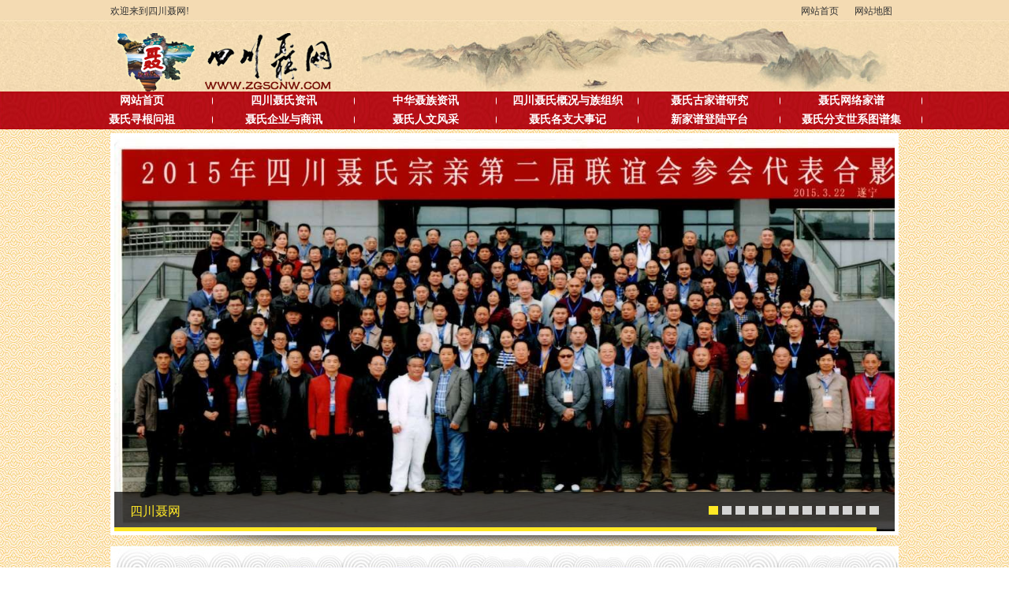

--- FILE ---
content_type: text/html; charset=utf-8
request_url: http://www.zgscnw.com/?product/94
body_size: 5777
content:
<!DOCTYPE html>
<html lang="ch">
<head>
<meta charset="UTF-8">
<title>四川聂氏捐建南康《聂氏宗祠》             倡  议  书-四川聂氏资讯-四川聂网</title>
<meta name="Keywords" content="四川聂网" >
<meta name="Description" content="四川聂网">
<link rel="icon" href="/favicon.ico">
<link href="/template/pc/cn/css/style.css" rel="stylesheet" type="text/css" />
<script language="javascript" src="/template/pc/cn/js/picbox.js"></script>
<script language="javascript" src="/template/pc/cn/js/core.js" charset="utf-8"></script>
<script src="/template/pc/cn/js2/jquery-1.8.3.min.js" type="text/javascript"></script>
<script src="/template/pc/cn/js2/zzsc.js"type="text/javascript"></script>
<!--[if lte IE 6]>
<script type="text/javascript" src="/template/pc/cn/common/DD_belatedPNG_0.0.7a.js"></script>
<script>
DD_belatedPNG.fix('.png,.png a');
</script>
<![endif]-->
</head>
<body>
<!-- header start -->
<div class="bg">
<div class="top">
 <ins>欢迎来到四川聂网!<span></span></ins>
 <tt><a  href="/" >网站首页</a><a href="/index.php?location=sitemap" title="">网站地图</a></tt>
</div>

 <div class="head">
  <h3><A title="四川聂网" href="/" class="png"></a></h3>
 </div>
</div>
<div class="navmenu">
  <div class="nav">
   <ul><li><a href="/">网站首页</a></li>
   
    <li><A href="/?list/1" title="四川聂氏资讯">四川聂氏资讯</a></li>
    <li><A href="/?list/2" title="中华聂族资讯">中华聂族资讯</a></li>
    <li><A href="/?list/3" title="四川聂氏概况与族组织">四川聂氏概况与族组织</a></li>
    <li><A href="/?list/4" title="聂氏古家谱研究">聂氏古家谱研究</a></li>
    <li><A href="/?list/5" title="聂氏网络家谱">聂氏网络家谱</a></li>
    <li><A href="/?list/6" title="聂氏寻根问祖">聂氏寻根问祖</a></li>
    <li><A href="/?list/7" title="聂氏企业与商讯">聂氏企业与商讯</a></li>
    <li><A href="/?list/8" title="聂氏人文风采">聂氏人文风采</a></li>
    <li><A href="/?list/9" title="聂氏各支大事记">聂氏各支大事记</a></li>
    <li><A href="http://www.zxcjp.com/"target="_blank"" title="新家谱登陆平台">新家谱登陆平台</a></li>
    <li><A href="/?list/11" title="聂氏分支世系图谱集">聂氏分支世系图谱集</a></li>
   </ul>
  </div></div>
<div class="banner">
	<div class="Slide fl" id="slide">
        <ul class="slide-cont">
          
           <li class="slide-item"> <a href="" title="四川聂网" target="blank"> <img src="/upLoad/slide/month_1503/201503251400323427.jpg" alt="四川聂网"> </a>
                <div class="slide-txt">
                    <div class="txt_bg"></div>
                    <a href=""   target="_blank">四川聂网</a> </div>
            </li>
            
           <li class="slide-item"> <a href="" title="四川聂网" target="blank"> <img src="/upLoad/slide/month_1503/201503251404216302.jpg" alt="四川聂网"> </a>
                <div class="slide-txt">
                    <div class="txt_bg"></div>
                    <a href=""   target="_blank">四川聂网</a> </div>
            </li>
            
           <li class="slide-item"> <a href="" title="四川聂网" target="blank"> <img src="/upLoad/slide/month_1503/201503251408225457.jpg" alt="四川聂网"> </a>
                <div class="slide-txt">
                    <div class="txt_bg"></div>
                    <a href=""   target="_blank">四川聂网</a> </div>
            </li>
            
           <li class="slide-item"> <a href="" title="四川聂网" target="blank"> <img src="/upLoad/slide/month_1411/201411202019308786.jpg" alt="四川聂网"> </a>
                <div class="slide-txt">
                    <div class="txt_bg"></div>
                    <a href=""   target="_blank">四川聂网</a> </div>
            </li>
            
           <li class="slide-item"> <a href="" title="四川聂网" target="blank"> <img src="/upLoad/slide/month_1411/201411212309151035.jpg" alt="四川聂网"> </a>
                <div class="slide-txt">
                    <div class="txt_bg"></div>
                    <a href=""   target="_blank">四川聂网</a> </div>
            </li>
            
           <li class="slide-item"> <a href="" title="四川聂网" target="blank"> <img src="/upLoad/slide/month_1411/201411212309464079.jpg" alt="四川聂网"> </a>
                <div class="slide-txt">
                    <div class="txt_bg"></div>
                    <a href=""   target="_blank">四川聂网</a> </div>
            </li>
            
           <li class="slide-item"> <a href="" title="四川聂网" target="blank"> <img src="/upLoad/slide/month_1411/201411212311411716.jpg" alt="四川聂网"> </a>
                <div class="slide-txt">
                    <div class="txt_bg"></div>
                    <a href=""   target="_blank">四川聂网</a> </div>
            </li>
            
           <li class="slide-item"> <a href="" title="四川聂网" target="blank"> <img src="/upLoad/slide/month_1411/201411212316199844.jpg" alt="四川聂网"> </a>
                <div class="slide-txt">
                    <div class="txt_bg"></div>
                    <a href=""   target="_blank">四川聂网</a> </div>
            </li>
            
           <li class="slide-item"> <a href="" title="四川聂网" target="blank"> <img src="/upLoad/slide/month_1411/201411212317219049.gif" alt="四川聂网"> </a>
                <div class="slide-txt">
                    <div class="txt_bg"></div>
                    <a href=""   target="_blank">四川聂网</a> </div>
            </li>
            
           <li class="slide-item"> <a href="" title="四川聂网" target="blank"> <img src="/upLoad/slide/month_1411/201411212329183833.jpg" alt="四川聂网"> </a>
                <div class="slide-txt">
                    <div class="txt_bg"></div>
                    <a href=""   target="_blank">四川聂网</a> </div>
            </li>
            
           <li class="slide-item"> <a href="" title="四川聂网" target="blank"> <img src="/upLoad/slide/month_1411/201411212329519072.jpg" alt="四川聂网"> </a>
                <div class="slide-txt">
                    <div class="txt_bg"></div>
                    <a href=""   target="_blank">四川聂网</a> </div>
            </li>
            
           <li class="slide-item"> <a href="" title="四川聂网" target="blank"> <img src="/upLoad/slide/month_1411/201411231113088477.jpg" alt="四川聂网"> </a>
                <div class="slide-txt">
                    <div class="txt_bg"></div>
                    <a href=""   target="_blank">四川聂网</a> </div>
            </li>
            
           <li class="slide-item"> <a href="" title="四川聂网" target="blank"> <img src="/upLoad/slide/month_1412/201412301110486509.jpg" alt="四川聂网"> </a>
                <div class="slide-txt">
                    <div class="txt_bg"></div>
                    <a href=""   target="_blank">四川聂网</a> </div>
            </li>
            
        </ul>
        <div class="slide-nav"> <a href="javascript:" class="nownav">1</a> <a href="javascript:">2</a> <a href="javascript:">3</a> <a href="javascript:">4</a> </div>
        <div class="slide-loading"></div>

    </div>
</div> 
<div class="intouy png"></div>
<div class="main">
 <div class="rightbox">
  <div class="title_ny"><strong>四川聂氏资讯</strong><i>当前位置:<a href='/'>首页<span>></span></a><a href="/?list/1">四川聂氏资讯</a></i></div>
   
  <div class="newsDetail">
   <tt>四川聂氏捐建南康《聂氏宗祠》             倡  议  书</tt>
   <ins><cite>post time: 2015/08/21<span>read：<font>2118</font></span></cite></ins>
 <p style="text-indent:87px"><span style="font-family: 宋体; font-size: 29px; color: rgb(0, 0, 0);">四川聂氏捐建南康《聂氏宗祠》</span></p><p style="text-indent:29px"><span style="font-family: 宋体; font-size: 29px; color: rgb(0, 0, 0);">&nbsp;&nbsp;&nbsp;&nbsp;&nbsp;&nbsp;&nbsp;&nbsp;&nbsp;&nbsp;&nbsp;&nbsp;倡&nbsp;&nbsp;议&nbsp;&nbsp;书</span></p><p><span style="color: rgb(51, 51, 51); font-family: 新宋体; font-size: 19px; background-color: rgb(255, 255, 255);">尊敬的四川各地聂氏宗亲:</span></p><p style=";text-align:center;line-height:25px;background:rgb(255,255,255)"><span style="color: rgb(0, 0, 0);"><span style="color: rgb(51, 51, 51); font-family: 新宋体; font-size: 19px;">&nbsp;&nbsp;&nbsp;今年七月十八日,中华聂族宗亲会长办公会在南康做出重大决定,</span><span style="color: rgb(0, 0, 0); font-family: 宋体; font-size: 21px;">&nbsp;在中国南康百家姓和谐城建设中华《聂氏宗祠》,随即颁发了“中华聂族《</span><span style="color: rgb(0, 0, 0); font-family: Tahoma; font-size: 21px;">聂氏宗祠</span><span style="color: rgb(0, 0, 0); font-family: 宋体; font-size: 21px;">》</span><span style="color: rgb(0, 0, 0); font-family: Tahoma; font-size: 21px;">修建管理方案</span><span style="color: rgb(0, 0, 0); font-family: 宋体; font-size: 21px;">”</span><span style="color: rgb(0, 0, 0); font-family: Tahoma; font-size: 21px;">&nbsp;</span><span style="color: rgb(0, 0, 0); font-family: 宋体; font-size: 21px;">，以</span><span style="color: rgb(0, 0, 0); font-family: 宋体; font-size: 19px;">及公告了“修</span></span></p><p style=";text-align:center;line-height:25px;background:rgb(255,255,255)"><span style="color: rgb(51, 51, 51); font-family: 新宋体; font-weight: bold; font-size: 19px;">建南康百家姓和谐城《聂氏宗祠》募捐倡议书”，为此，我们四川聂氏理当积极响应。为此四川聂氏宗亲联谊会特发布本次倡议书。</span></p><p style=";line-height:25px;background:rgb(255,255,255)"><span style="color: rgb(0, 0, 0);"><span style="color: rgb(51, 51, 51); font-family: 新宋体; font-weight: bold; font-size: 19px;">&nbsp;&nbsp;&nbsp;&nbsp;</span><span style="color: rgb(255, 0, 0); font-family: 新宋体; font-weight: bold; font-size: 19px;">&nbsp;一、我们的口号、行动与目标：修建中华《聂氏宗祠》，四川聂氏人人有责，发动500人，代表四川10万聂氏，自愿捐款,一人低捐100元，高限捐2000元。目标：8万。</span></span></p><p style=";line-height:25px;background:rgb(255,255,255)"><span style="font-family: 新宋体; color: rgb(0, 0, 0); font-weight: bold; font-size: 19px;">&nbsp;&nbsp;&nbsp;&nbsp;&nbsp;二、建立捐款专户（新开户，只用于本次捐款用）：&nbsp;</span></p><p style=";line-height:25px;background:rgb(255,255,255)"><span style="font-family: 新宋体; color: rgb(0, 0, 0); font-weight: bold; font-size: 19px;">户名：聂敬伟；&nbsp;账号：6230&nbsp;9435&nbsp;7000&nbsp;0165&nbsp;869&nbsp;,开户行：中国建设银行自贡市马吃水支行。</span></p><p style=";line-height:25px;background:rgb(255,255,255)"><span style="font-family: 新宋体; color: rgb(0, 0, 0); font-weight: bold; font-size: 19px;">&nbsp;&nbsp;&nbsp;汇款方式：1、网银汇款；2、银行填单汇款；3、ATM机转款，注明聂氏实名,捐款字样。</span></p><p style=";line-height:25px;background:rgb(255,255,255)"><span style="font-family: 新宋体; color: rgb(0, 0, 0); font-weight: bold; font-size: 19px;">&nbsp;&nbsp;&nbsp;&nbsp;2、转款后请将汇款凭证切图或者照片,以及留言在QQ群公布，收款账户每天将收到捐款明细,在网上、在微信上公布。并指定专人据此填写捐款明细表并实时在网上公布。明细表登记：&nbsp;姓名，性别，年龄，金捐款额，地区与地址。</span></p><p style="text-indent:38px;line-height:25px;background:rgb(255,255,255)"><span style="font-family: 新宋体; color: rgb(0, 0, 0); font-weight: bold; font-size: 19px;">3、捐款时间从2015年8月22日开始，预计一周时间，筹满8万后，立即全款转向中华聂族宗亲总会专户。</span></p><p><span style="font-family: 新宋体; color: rgb(0, 0, 0); font-weight: bold; font-size: 19px;">&nbsp;&nbsp;&nbsp;三、我们用QQ，微信，短信将捐款的信息尽可能传达通知到四川各地聂氏，动员尽量多的聂氏参加捐款。在此呼吁广大四川聂氏积极参与捐款，尽聂氏敬祖爱族的义务，为早日建成南康中华《聂氏宗祠》而共同努力！</span></p><p style="text-indent:37px"><span style="font-family: 新宋体; color: rgb(0, 0, 0); font-weight: bold; font-size: 19px;">同时欢迎监督捐款过程，以免出现差错。</span></p><p style="text-indent:28px"><span style="font-family: 新宋体; color: rgb(0, 0, 0); font-weight: bold; font-size: 19px;">&nbsp;</span></p><p style="text-indent:195px"><span style="font-family: 新宋体; color: rgb(0, 0, 0); font-weight: bold; font-size: 19px;">本倡议发起者：四川聂氏宗亲联谊会</span></p><p style="text-indent:195px"><span style="font-family: 新宋体; color: rgb(0, 0, 0); font-weight: bold; font-size: 19px;">执行者：四川聂氏宗亲联谊会秘书工作群</span></p><p style="text-indent:195px"><span style="font-family: 新宋体; color: rgb(0, 0, 0); font-weight: bold; font-size: 19px;">联系人：聂敬伟：13980223229</span></p><p style="text-indent:195px"><span style="font-family: 新宋体; color: rgb(0, 0, 0); font-weight: bold; font-size: 19px;">&nbsp;&nbsp;&nbsp;&nbsp;&nbsp;&nbsp;&nbsp;&nbsp;聂采寿：15828899111</span></p><p style="text-indent:195px"><span style="font-family: 新宋体; color: rgb(0, 0, 0); font-weight: bold; font-size: 19px;">&nbsp;&nbsp;&nbsp;&nbsp;&nbsp;&nbsp;&nbsp;&nbsp;聂永幸：13568229235</span></p><p style="text-indent:195px"><span style="font-family: 新宋体; color: rgb(0, 0, 0); font-weight: bold; font-size: 19px;">&nbsp;&nbsp;&nbsp;&nbsp;&nbsp;&nbsp;&nbsp;&nbsp;聂生芹：18808350878</span></p><p style="text-indent:195px"><span style="font-family: 新宋体; color: rgb(0, 0, 0); font-weight: bold; font-size: 19px;">&nbsp;&nbsp;&nbsp;&nbsp;&nbsp;&nbsp;&nbsp;&nbsp;聂平超：18881929864</span></p><p style="text-indent:195px"><span style="font-family: 新宋体; color: rgb(0, 0, 0); font-weight: bold; font-size: 19px;">&nbsp;&nbsp;&nbsp;&nbsp;&nbsp;&nbsp;&nbsp;&nbsp;聂启明：18281314086</span></p><p style="text-indent:195px"><span style="color: rgb(51, 51, 51); font-family: 新宋体; font-weight: bold; font-size: 19px;">&nbsp;&nbsp;&nbsp;&nbsp;&nbsp;&nbsp;&nbsp;&nbsp;&nbsp;&nbsp;&nbsp;&nbsp;&nbsp;&nbsp;&nbsp;2015年8月18日</span></p><p style="text-indent:195px"><span style="font-family: 新宋体; color: rgb(0, 0, 0); font-weight: bold; font-size: 19px;">&nbsp;&nbsp;&nbsp;&nbsp;&nbsp;&nbsp;&nbsp;&nbsp;</span></p><p style="text-indent:195px"><span style="font-family: 新宋体; color: rgb(0, 0, 0); font-weight: bold; font-size: 19px;">&nbsp;</span></p><p style="text-indent:269px"><span style="font-family: 宋体; font-size: 19px; color: rgb(0, 0, 0);">&nbsp;</span></p><p style="text-indent:38px;line-height:25px;background:rgb(255,255,255)"><span style="font-family: 新宋体; color: rgb(0, 0, 0); font-weight: bold; font-size: 19px;">&nbsp;</span></p><p style=";line-height:25px;background:rgb(255,255,255)"><span style="font-family: 新宋体; color: rgb(0, 0, 0); font-weight: bold; font-size: 19px;">&nbsp;</span></p><p style=";line-height:25px;background:rgb(255,255,255)"><span style="font-family: 新宋体; color: rgb(0, 0, 0); font-weight: bold; font-size: 19px;">&nbsp;&nbsp;&nbsp;&nbsp;</span></p><p style=";line-height:25px;background:rgb(255,255,255)"><span style="font-family: 新宋体; color: rgb(0, 0, 0); font-weight: bold; font-size: 19px;">&nbsp; &nbsp;</span></p><p><br/></p>
  </div>
  <DIV class=pageNavi>
                    <DIV class=pageleft><a class='newsprev'  title='《娄底聂氏宗祠》暨《宗亲文化中心》 建 造 公 告' href='/?product/96'>《娄底聂氏宗祠》暨《宗亲文化中心》 建 造 公 告</a></DIV>
                    <DIV class=pageright><a class='newsnext'  title='四川聂氏宗亲第二届联谊会纪要' href='/?product/93'>四川聂氏宗亲第二届联谊会纪要</a></DIV>
    </DIV>
 </div> 
  <div class="leftbox">
  <div class="attractions">
   <h3><strong>热门资讯</strong></h3>
   <ul>
 <li><a href="/?product/49" title="聂氏族谱序（古谱序）（集）">聂氏族谱序（古谱序）（集）</a></li><li><a href="/?news/90" title="中华聂族宗亲协会 工作报告">中华聂族宗亲协会 工作报告</a></li><li><a href="/?product/96" title="《娄底聂氏宗祠》暨《宗亲文化中心》 建 造 公 告">《娄底聂氏宗祠》暨《宗亲文化中...</a></li><li><a href="/?video/126" title="四川聂氏首届宗亲联谊会">四川聂氏首届宗亲联谊会</a></li><li><a href="/?product/9" title="始祖聂超后裔各大房支派字辈排序对照">始祖聂超后裔各大房支派字辈排序...</a></li>
   </ul>
   <h3><strong>视频资讯</strong></h3>
<div class="small-sp">
    
      <dl><a href="/?product/127"  title="中华聂氏暨江西南康区聂氏宗亲联谊会成立大会">
	<dt><img src="/images/nopic.gif" width="90" height="68" /></dt>
    <dd>中华聂氏暨江西南康区聂氏宗亲联谊会成立大会</dd></a>
</dl> 
      <dl><a href="/?video/126"  title="四川聂氏首届宗亲联谊会">
	<dt><img src="/images/nopic.gif" width="90" height="68" /></dt>
    <dd>四川聂氏首届宗亲联谊会</dd></a>
</dl> 
      <dl><a href="/?product/125"  title="成都市聂氏宗亲会筹备资料2018.12.18">
	<dt><img src="/images/nopic.gif" width="90" height="68" /></dt>
    <dd>成都市聂氏宗亲会筹备资料2018.12.18</dd></a>
</dl> 
      <dl><a href="/?product/124"  title="《中华聂氏名人录》暨“中华当代聂氏名人首届高峰论坛”征稿方案">
	<dt><img src="/images/nopic.gif" width="90" height="68" /></dt>
    <dd>《中华聂氏名人录》暨“中华当代聂氏名人首届高峰论坛”征稿方案</dd></a>
</dl> 
      <dl><a href="/?product/123"  title="成都市聂氏宗亲会筹备资料2018.12.18">
	<dt><img src="/images/nopic.gif" width="90" height="68" /></dt>
    <dd>成都市聂氏宗亲会筹备资料2018.12.18</dd></a>
</dl> 
      <dl><a href="/?product/122"  title="记5.12汶川大地震——聂磊及其四川天王珠宝公司赈灾事迹">
	<dt><img src="/images/nopic.gif" width="90" height="68" /></dt>
    <dd>记5.12汶川大地震——聂磊及其四川天王珠宝公司赈灾事迹</dd></a>
</dl>
  </div>
  </div>
</div>
 <div class="clear"></div>                         
</div>
﻿<DIV class="friendlink pt10">
     <H3>友情链接</H3>
    <UL>
         
        <LI><a href="http://www.nszp.cc/www/index/" target="_blank"><img style="border: 1px solid #D6EAF1;" src="/upLoad/links/month_1412/201412291509225480.png" border="0" height="33" width="100" /></a></LI>
         
        <LI><a href="http://www.zgncjp.com/" target="_blank"><img style="border: 1px solid #D6EAF1;" src="/upLoad/links/month_1412/201412291450124580.png" border="0" height="33" width="100" /></a></LI>
         
        <LI><a href="http://www.cnniew.com/" target="_blank"><img style="border: 1px solid #D6EAF1;" src="/upLoad/links/month_1411/201411231107261514.png" border="0" height="33" width="100" /></a></LI>
         
        <LI><a href="http://www.ahnie.net/" target="_blank"><img style="border: 1px solid #D6EAF1;" src="http://www.zgscnw.com/upLoad/news/month_1411/201411222300341596.png" border="0" height="33" width="100" /></a></LI>
    
    </UL>
</DIV>
<div class="intouy png"></div>
<!-- footer start -->
<div class="bottom">
 <div class="foot">
 <P>地　址：自贡市富顺　　《四川聂网》编辑部工作群：1836723201　　蜀聂氏联谊工作QQ群：　　邮　箱：<a href="mailto:1836723201@qq.com">1836723201@qq.com</a></P>
    <P>版权所有：四川聂网　制作维护：<a href="http://www.junjie.cc" target="_blank">俊捷网络</a>　　<a href="http://beian.miit.gov.cn/" target="_blank">蜀ICP备14026170号-1</a></P>
 </div>
</div>
</body>
</html>

--- FILE ---
content_type: text/css
request_url: http://www.zgscnw.com/template/pc/cn/css/style.css
body_size: 14930
content:
@charset "utf-8";
body {font-family: "microsoft yahei";	font-size: 12px;-webkit-text-size-adjust: none;  background:url(../bg/inbj.jpg) repeat;}
html,body{overflow-x:hidden;}
*{ margin:0; padding:0; list-style:none;}
.clear{clear:both;}
a,a:visited{text-decoration:none; cursor:pointer; color:#333;cursor: pointer;}
a:hover{border:none; padding-left:0; color:#f30;}
.left{float:left;}
.right{float:right;}
img{border:0;}
ins{text-decoration:none;}
.pt10{padding-top:10px;}

.top{width:1000px; margin:0 auto; padding:6px 0; overflow:hidden;}
.top ins{display:block; float:left; color:#333;}
.top ins span{font-size:10px; color:#333; font-family:Verdana, Geneva, sans-serif; padding:0 0 0 12px;}
.top tt{display:block; float:right; font-size:12px; padding:0 8px 0 0;}
.top tt a{color:#333; padding:0 0 0 20px;}
.top tt a:hover{color:#c81910; padding:0 0 0 20px;}

.bg{width:100%; height:116px; background:url(../bg/bg.jpg) repeat-x; overflow:hidden;}
.head{width:1000px; height:183px; background:url(../bg/bg1.jpg) no-repeat; margin:0 auto; overflow:hidden;}
.head h3{width:330px; float:left; padding:13px 0 0 4px;}
.head h3 a{width:320px; height:88px; display:block; background:url(../bg/logo.png) no-repeat;background-position:0 -88px;}
.head h3 a:hover{background-position:0 -88px;}
.navmenu{overflow:hidden; margin:0 auto;background:url(../bg/menunav.jpg) repeat; height:48px;}
.nav{width:1100px; overflow:hidden; margin:0 auto; }
.nav ul{width:1100px;}
.nav li{float:left; padding:0px; width:180px;}
.nav li a{display:block;color:#fff;font-size:14px;font-family:"microsoft yahei";	line-height:24px;font-weight:bold;text-align:center;padding:0 10px ;background:url(../bg/menur.jpg) no-repeat right center;}
.nav li a:hover,.nav li a.hover{color:#ffd800;}


.intouy{ height:14px;width:1000px;margin:0px auto;background:url(../bg/touying.png) no-repeat;}

.box{width:1000px;margin:0 auto; overflow:hidden;background:#fff;}
.con1_l{float:left;margin:0 5px 5px;width:210px;border: 1px solid #dcdadb;background-color: #fff8f6;}
.con1_img img{ margin:5px;border: 1px solid #CCC; padding:2px; width:194px;}
.con1_l h2{background:url(../bg/con_l_h2.jpg) no-repeat;line-height:20px;height:24px; margin-top:5px;}
.con1_l .con1_l_zw{line-height:24px;padding:5px; min-height:200px;}
.con1_l .con1_l_zw a img{margin:0px;border: 1px solid #CCC; padding:2px; width:194px;}
.con1_l .con1_l_zw a:hover img{border: 1px solid #f30;}
.con1_l .con1_l_zw span{line-height:30px;font-size:12px; padding:0 5px;font-weight: bold;}
.con1_l .con1_l_zw a p{font-size: 12px;}

h2.newsbt{TEXT-INDENT: 35px; }
h2.newsbt SPAN {PADDING-RIGHT: 10px; FONT-WEIGHT: normal; FONT-SIZE: 12px; FLOAT: right}
h2.newsbt A:link,h2.newsbt A:visited{COLOR: #000; TEXT-DECORATION: none; font-size:12px;}
h2.newsbt A:hover {COLOR: #f30}

h2.newsbt2{TEXT-INDENT: 35px;background:url(../images/arrow_12.gif) no-repeat left; }
h2.newsbt2 SPAN {PADDING-RIGHT: 10px; FONT-WEIGHT: normal; FONT-SIZE: 12px; FLOAT: right}
h2.newsbt2 A:link,h2.newsbt2 A:visited{COLOR: #fff; TEXT-DECORATION: none; font-size:12px;}
h2.newsbt2 A:hover {COLOR: #f30}

.con1_r{width:770px;float:right; margin-right:5px;}
.con1_r_l{width:460px;float:left; margin-right:5px;}
.con1_r_l h2{line-height:31px;height:31px;border: 0px solid #d5d4c0;}
.con1_r_l ul{float:left; padding:8px 0 0 0px;overflow:hidden;}
.con1_r_l ul li{width:450px;float:left;overflow:hidden;margin:0 5px 10px 5px;}
.con1_r_l ul li h2{width:140px;float:left;border: 1px solid #CCC; height:105px; padding:2px;}
.con1_r_l ul li h2 img{ width:140px; height:105px;}
.con1_r_l ul li a:hover h2{border: 1px solid #f30;}
.con1_r_l ul li a strong{display:block; width:294px;color:#1b1b1b; font-size:16px; font-family:"microsoft yahei"; line-height:20px; padding:0 4px 7px 0px; float:right;}
.con1_r_l ul li a span{width:294px; height:23px;display:block; background:#f1f1f1;color:#313131; font-size:10px; font-family:Arial, Helvetica, sans-serif; font-weight:bold;
text-transform:uppercase;line-height:23px; padding:0 0 0 4px; margin:0 0 4px 0; overflow:hidden; float:right;}
.con1_r_l ul li a:hover span{background:#ac0e0a; color:#fff}
.con1_r_l ul li a p{width:294px; height:60px;color:#666666; line-height:18px; padding:0 0 0 4px; overflow:hidden; float:right}
.con1_r_l ul li a:hover strong,.dt_nr ul li a:hover p{color:#c81910;}
.con1_r_l dl{ float:left; padding:8px 0 0 0px;overflow:hidden; min-height:160px;}
.con1_r_l dt{width:450px;float:left;overflow:hidden;border-bottom: 1px dotted #cccccc;margin:3px 5px;line-height: 24px;background:url(../images/arrow.gif) no-repeat 2px 8px;text-indent: 20px;}
.con1_r_r{width:302px;float:right;}
.con1_r_r h2{line-height:24px;height:24px;border: 1px solid #d5d4c0;background: #f7f7f7 url(../images/arrow_6.gif) no-repeat 10px 6px;}

/*��ȡ������ʽ*/
.top_info_2 {overflow:hidden;margin:10px;text-align:left;line-height:24px;font-size:14px;}
.picbox1 {position:relative;background:#fff;width:300px;height:225px;overflow:hidden; margin-bottom:10px;}
.picbox1 .imgcontainer {
	overflow:hidden;
	padding:0px;
	margin:0px;
	position:relative;
	height:100%;
}
.picbox1 .imgcontainer A {
	display:block;
	position:absolute;
	top:0px;
	left:0px;
}
.picbox1 .imgcontainer A img {
	border:0px;
}
.picbox1 .imgcontainer A.currentpos {
	display:block;
}
.picbox1 .imgcontainer A.otherpos {
	display:none;
}
.picbox1 .nocontainer {
	height:15px;
	position:absolute;
	bottom:26px;
	right:0px;
	width:auto;
	font-size:9px;
	font-family:"microsoft yahei";
	text-align:right;
}
.picbox1 .nocontainer A {
	margin-top:-4px;
	text-decoration:none;
	width:19px;
	height:18px;
	display:block;
	float:left;
	text-align:center;
	margin-right:1px;
	line-height:22px;
	overflow:hidden;
	color:#FFFFFF;
}
.picbox1 .nocontainer A.currentpos {
	background:url(../images/20115544112_ohlb96jnlc.png) left top no-repeat;
}
.picbox1 .nocontainer A.otherpos {
	background:url(../images/20115543219_em1t49c9l4.png) left top no-repeat;
}
.picbox1 .titcontainer {
	background:url(../images/20115543218_v4k32ighq6.png);
	height:26px;
	position:absolute;
	left:0px;
	right:0px;
	bottom:0px;
	color:#FFFFFF;
	text-align:center;
	line-height:26px;
	font-size:12px;
	overflow:hidden;
}
.btjnrjxx10 {margin:4px;background:url(../images/201288173518_aari72szos.png) center bottom no-repeat;
}
.btjnrjxx10 font{margin-top:16px;padding-top:16px;}
.btjnrjxx10 .title {color: #d93706;font-size:16px;text-align:center;font-weight:bold;line-height:30px;margin:0px;overflow:hidden;white-space:nowrap;width:81%;padding-left:10px;}
.btjnrjxx10 .content{ text-indent:2em;color: #888888;font-size:12px;padding:1px;line-height:18px;padding-bottom:10px;}      
.btjnrjxx10 .content span A { color:#ff3300;text-decoration:none; font-size:12px;}
.block_list298 ul {list-style:none;margin:0;padding:0;}
.block_list298 ul li{text-align:left;list-style-position:outside;list-style-type:none;line-height:23px;font-size:14px;padding-left:6px;_padding-left:2px;}
.block_list298 ul li a:link{color:#222;text-decoration:none}
.block_list298 ul li a:visited{color:#222;text-decoration:none}
.block_list298 ul li a:hover{color:#990000;text-decoration:underline}
.block_list298 li span{float:right;color:#888;margin-right:8px;font-weight:normal;}


.ship{ width:302px; height:210px; padding:1px; margin:6px 0px;}


.con2_l{ float:left; width:360px; padding-left:10px;padding-top:5px;background:url(../bg/i_news.gif) no-repeat right top;}
.con2_lcc{height:276px; margin-top:3px; background:url(../bg/con3_07.jpg) no-repeat;}
.con2_lcc li{ font-size:14px; font-weight:bold; text-align:center; color:#000; padding-top:20px;}
.con2_lcc li a{color:#fff;}
.con2_lcc li a:hover{color:#fde101;}
.small-sp{ width:200px; margin:10px 5px 0px; overflow:hidden; min-height:200px;}
.small-sp dl{ width:94px; overflow:hidden; height:100px; margin:0px 3px; float:left;}
.small-sp dt{ width:90px; height:68px; overflow:hidden; border:none; background:#CCCCCC; padding:1px;}
.small-sp a:hover dt{background:#f30; }
.small-sp a:hover dd{ color:#f30;}
.small-sp dd{ width:90px; height:25px; line-height:25px; color:#333; font-family:"microsoft yahei"; font-size:12px; overflow:hidden; margin:0; text-align:center}

.con2_r_l{ width:380px;margin:10px 10px 0 0; min-height:300px; float:left;}
.con2_r_r{ width:380px;margin:10px 0px 0 0; min-height:300px; float:right;}
.con2_r_l h2,.con2_r_r h2{line-height:31px;height:31px;border: 0px solid #d5d4c0;}


.dt_nr{width:380px; margin:0px; float:left;}
.dt_nr ul{width:380px; float:left; padding:8px 0 0 0px;overflow:hidden;}
.dt_nr ul li{width:370px;float:left;overflow:hidden;border-bottom-width: 1px;border-bottom-style: dotted;border-bottom-color: #cccccc; margin:0 5px 0px 5px;}
.dt_nr ul li h2{width:100px;float:left;border: 1px solid #CCC; height:75px;}
.dt_nr ul li h2 img{ width:100px; height:75px;}
.dt_nr ul li a:hover h2{border: 1px solid #f30;}
.dt_nr ul li a strong{display:block;color:#1b1b1b; font-size:16px; font-family:"microsoft yahei"; line-height:20px; padding:0 4px 7px 4px; float:right; width:260px;}
.dt_nr ul li a span{width:260px; height:23px;display:block; background:#f1f1f1;color:#313131; font-size:10px; font-family:Arial, Helvetica, sans-serif; font-weight:bold;
text-transform:uppercase;line-height:23px; padding:0 0 0 4px; margin:0 0 4px 0; overflow:hidden; float:right;}
.dt_nr ul li a:hover span{background:#fff000;}
.dt_nr ul li a p{width:260px; height:60px;color:#666666; line-height:18px; padding:0 0 0 4px; overflow:hidden; float:right}
.dt_nr ul li a:hover strong,.dt_nr ul li a:hover p{color:#c81910;}

.dt_nr dl{ float:left; padding:8px 0 0 0px;overflow:hidden; min-height:160px;}
.dt_nr dt{width:370px;float:left;overflow:hidden;border-bottom: 1px dotted #cccccc;margin:3px 5px;line-height: 24px;background:url(../images/arrow.gif) no-repeat 2px 8px;text-indent: 20px;}

.friendlink{background:#fff url(../images/friendlinkbj.png) no-repeat left 10px; overflow:hidden; white-space:nowrap;width:1000px;margin:0 auto; overflow:hidden;}
.friendlink H3 {
	LINE-HEIGHT: 30px;
	HEIGHT:30px;
	font-family: "microsoft yahei";
	font-size: 16px;
	font-weight: bolder;
	text-indent:40px;
}
.friendlink H3 SPAN {PADDING-RIGHT: 40px; FONT-WEIGHT: normal; FONT-SIZE: 12px; FLOAT: right}
.friendlink H3 A:link,.newsbt H2 A:visited{COLOR: #000; TEXT-DECORATION: none;}
.friendlink H3 SPAN A:link,.friendlink H3 SPAN A:visited{font-size:12px;FONT-WEIGHT: normal;} 
.friendlink H3 A:hover {COLOR: #f30}
.friendlink dl{ margin:10px 0 0 10px; float:left;}
.friendlink dd{width:180px;height:150px;margin:0px;float:left;display:inline;overflow:hidden}
.friendlink dd a{color:#666;line-height:18px;display:block;text-align:center;}
.friendlink dd a:hover{color:#390;text-decoration:none;}
.friendlink dd img{margin-top:expression(55-this.height/2);max-height:106px;border:1px solid #ccc;padding: 2px;}/* max-height������ͼƬ������*/
.friendlink dd img:hover{border: 1px solid #ff7421;}
.friendlink dd p{width:170px;height:114px;overflow:hidden;text-align:center;vertical-align:middle;display:table-cell;}
.friendlink UL {
	PADDING-RIGHT: 10px; PADDING-LEFT: 10px; PADDING-BOTTOM: 12px; PADDING-TOP: 12px
}
.friendlink UL LI {
	FLOAT: left; MARGIN: 0px 5px
}


.showcase{width:1000px; padding:0 0 16px 0;overflow:hidden;}
.showcase h3{width:1000px; height:68px; display:block; background:url(../bg/bg4.jpg) no-repeat;}
.showcase h3 span{display:block; float:left; padding:12px 0 0 55px;}
.showcase h3 font{display:block; float:right; padding:18px 10px 0 0;}
.showcase h3 font a{display:block; height:15px; background:url(../bg/tip.jpg) no-repeat 0 3px; color:#fff; padding:0 0 0 17px; font-size:12px; font-weight:normal;}
.showcase h3 font a:hover{color:#fff000;padding:0 0 0 17px;}
.showcase ul{width:992px; background:url(../bg/bg6.jpg) repeat-y center top; margin:0 auto; padding:0 0 0 2px; overflow:hidden;}
.showcase ul li{width:123px; float:left; margin:0 1px 0 0; padding:4px 0 4px 0;}
.showcase ul li a img{display:block;margin:0 auto 4px auto;border: 2px solid #eeeeee; padding:2px;}
.showcase ul li a:hover img{border: 2px solid #f30;}
.showcase ul li a ins{height:32px; display:block;text-align:center;}
.showcase ul li a:hover ins{background:#757575;;}
.showcase ul li a p{color:#848484; font-size:13.43px; padding:3px 0 0 0;}
.showcase ul li a span{display:block;color:#b9b9b9; font-size:12px; padding:1px 0;}
.showcase ul li a font{display:block;color:#b9b9b9; font-size:9.92px;}
.showcase ul li a:hover p,.showcase ul li a:hover span,.showcase ul li a:hover font{color:#fff;}

.advert{width:994px; height:220px; border:1px solid #e8e8e8; text-align:center; padding:2px;overflow:hidden;margin:0 auto; background:#fff}

.works{width:1000px; padding:27px 0 0 0;overflow:hidden;}
.works h3{width:1000px; height:48px; display:block; background:url(../bg/bg4.jpg) no-repeat; margin:0 0 11px 0;}
.works h3 span{display:block; float:left; padding:12px 0 0 55px;}
.works h3 font{display:block; float:right; padding:18px 10px 0 0;}
.works h3 font a{display:block; height:15px; background:url(../bg/tip.jpg) no-repeat 0 3px; color:#fff; padding:0 0 0 17px; font-size:12px; font-weight:normal;}
.works h3 font a:hover{color:#fff000;padding:0 0 0 17px;}
.works .aboutl{margin:6px;width:610px;border-right-width: 1px;border-right-style: solid;border-right-color: #eee; color:666666; line-height:24px; padding-right:10px; float:left;}
.works .aboutl img{
	margin:6px;
	padding:2px;
	border: 2px solid #eee;
}

.location{width:1000px; padding:0 0 30px 0;overflow:hidden;}
.location h3{padding:0 0 10px 0;}
.wj_nr0{width:998px; height:330px; border:1px solid #e8e8e8;padding:6px 0 0 0;}

.virtual{width:1000px; position:relative;overflow:hidden;}
.virtual h3{width:1000px; height:48px; display:block; background:url(../bg/bg4.jpg) no-repeat;}
.virtual h3 span{display:block; float:left; padding:12px 0 0 15px;}
.virtual h3 font{display:block; float:right; padding:18px 10px 0 0;}
.virtual h3 font a{display:block; height:15px; background:url(../bg/tip.jpg) no-repeat 0 3px; color:#fff; padding:0 0 0 17px; font-size:12px; font-weight:normal;}
.virtual h3 font a:hover{color:#fff000;padding:0 0 0 17px;}
.item{width:1000px; height:376px; position:relative; margin:40px 0 0 0;overflow:hidden;}
.item_tab{width:2000em;height:376px;position:relative;overflow:hidden;}
.item_tab ul{width:1020px; float:left;}
.item_tab ul li{width:252px; float:left; position:relative;overflow:hidden;}
.item_tab ul li a img{display:block; border:1px solid #e8e8e8; padding:6px 6px;}
.item_tab ul li a ins{width:228px; height:304px; display:block; background:url(../bg/bg8.png) no-repeat; position:absolute; top:7px; left:-999px;}
.item_tab ul li a:hover ins{left:7px;}
.item_tab ul li a strong{display:block;color:#949084;font-size:12px; font-family:"microsoft yahei"; padding:6px 0 0 0;}
.item_tab ul li a p{color:#ababab;font-size:9px; font-family:Verdana, Geneva, sans-serif; text-transform:uppercase;} 
.item_tab ul li a:hover strong{color:#ca1b12;}
.item_tab ul li a:hover p{color:#777777;}
dl.nv1{position:absolute; left:50%; top:63px;}
dl.nv1 dd{width:11px; height:12px; display:block; background:url(../bg/y_01.jpg) no-repeat; float:left; cursor:pointer; margin:0 5px 0 6px; position:relative; right:50%;}
dl.nv1 dd.current{background:url(../bg/y_02.jpg) no-repeat;}

.advert2{width:1000px; height:220px; background:url(../bg/bg7.jpg) no-repeat;text-align:center; padding:7px 0 0 0;overflow:hidden;}

.group{width:1000px; padding:0 0 12px 0;overflow:hidden;}
.group h3{width:1000px; height:48px; display:block; background:url(../bg/bg4.jpg) no-repeat; margin:0 0 10px 0px;}
.group h3 span{display:block; float:left; padding:12px 0 0 55px;}
.group h3 font{display:block; float:right; padding:18px 10px 0 0;}
.group h3 font a{display:block; height:15px; background:url(../bg/tip.jpg) no-repeat 0 3px; color:#fff; padding:0 0 0 17px; font-size:12px; font-weight:normal;}
.group h3 font a:hover{color:#fff000;padding:0 0 0 17px;}
.group_left{width:539px; float:left; margin-left:5px;}
.group_left dl{width:531px; height:125px; border:1px solid #e8e8e8; padding:6px 0 0 6px; margin:0 0 7px 0;}
.group_left dl a img{width:160px; display:block; float:left;}
.group_left dl a tt{width:20px; height:120px; display:block; background:#d4d4d4; float:left; text-align:center; text-transform:uppercase;overflow:hidden;}
.group_left dl a:hover tt{background:#ca1b12;}
.group_left dl a tt strong{display:block;color:#848484;font-size:16px; font-family:Arial, Helvetica, sans-serif;padding:50px 0 0 0; line-height:16px; letter-spacing:-1px;}
.group_left dl a tt b{display:block;color:#848484;font-size:8px; font-family:Arial, Helvetica, sans-serif;letter-spacing:-1px;}
.group_left dl a:hover tt strong,.group_left dl a:hover tt b{color:#fff;}
.group_left dl a dd{width:312px; display:block; float:left; padding:0 0 0 20px; text-transform:uppercase;}
.group_left dl a dd b{display:block;color:#c6c6c6;font-size:10px; font-family:Verdana, Geneva, sans-serif;}
.group_left dl a dd strong{display:block;color:#ababab;font-size:18px; font-family:"microsoft yahei";padding:6px 0 7px 0; line-height:18px; border-bottom:1px solid #e8e8e8; margin:0 0 5px 0;}
.group_left dl a:hover dd strong{color:#ca1b12;}
.group_left dl a dd p{color:#ababab; line-height:17px; height:34px; overflow:hidden;}
.group_left dl a dd font{display:block; color:#ababab;font-size:12px;font-family:"microsoft yahei"; font-weight:bold; padding:4px 0 0 0;}
.group_left dl a dd font span{color:#777777; padding:0 0 0 8px;}
.group_left dl a dd font span i{font-style:normal; font-family:Georgia, "Times New Roman", Times, serif; font-size:28px; padding:0 2px;}
.group_left dl a:hover dd p{color:#5e5e5e;}
.group_left dl a:hover dd font,.group_left dl a:hover dd font span{color:#ca1b12;}
.group_right{width:439px; height:406px; float:right; border:1px solid #e8e8e8; text-align:center; padding:6px 0 0 0; position:relative; margin-right:5px;}
.group_right ins{width:412px; height:70px; display:none; background:url(../bg/bg9.png) no-repeat; position:absolute; bottom:36px; left:6px;}

.advert3{width:1000px; text-align:center; overflow:hidden;}

.sy_btm{width:1000px; padding:28px 0 20px 0; overflow:hidden;}
.sy_left{width:395px; float:left; height:305px; overflow:hidden;}
.sy_right{width:360px;float:right;overflow:hidden;}
.sy_right h2{display:block; padding:11px 11px 12px 10px;overflow:hidden;}
.sy_right h2 span{display:block; float:left;}
.sy_right h2 font{display:block; float:right; font-size:12px;font-weight:normal;}
.sy_right h2 font a{width:41px; height:30px; display:block; background:#ca1b12; text-align:center; line-height:30px; color:#fff;}
.sy_right h2 font a:hover{color:#fff000;}
.sy_right dl{width:353px;height:97px;float:left;padding:0 13px 5px 10px;overflow:hidden;border-bottom-width: 1px;border-bottom-style: dotted;
	border-bottom-color: #ccc; margin-bottom:5px;}
.sy_right dl a{width:348px; height:92px; display:block; background:url(../bg/bg10.jpg) no-repeat left top; padding:5px 0 0 5px;}
.sy_right dl a img{width:102px; display:block; float:left;}
.sy_right dl a dd{width:233px; display:block; float:right;}
.sy_right dl a dd strong{display:block; color:#000;font-size:14px;font-family:"microsoft yahei"; padding:0 0 6px 0;}
.sy_right dl a dd p{color:#51291e; line-height:18px; height:55px; overflow:hidden;}
.sy_right dl a:hover dd p{color:#c81910;}
.sy_right ul{width:273px;float:left; padding:5px 13px 0 10px;overflow:hidden;}
.sy_right li{width:273px; height:31px; background:url(../bg/line2.jpg) repeat-x bottom; line-height:31px;overflow:hidden;}
.sy_right li a{display:block; background:url(../bg/line1.jpg) no-repeat 4px 14px; color:#949084; padding:0 0 0 12px;}
.sy_right li a:hover{color:#c81910;}

.dizhi{width:1000px; margin:0 auto; padding:0 0 48px 0; overflow:hidden;}
.dizhi ins.d1{width:301px; height:51px; display:block;float:left; border-right:1px solid #555555; margin:0 8px 0 0;}
.dizhi ins.d2{width:308px; height:51px; display:block;float:left; border-right:1px solid #555555; margin:0 8px 0 0;}
.dizhi ins.d3{width:324px; height:51px; display:block;float:left;}
.dizhi cite{width:301px;display:block; font-style:normal; padding:0 0 2px 0;overflow:hidden;}
.dizhi cite strong{width:108px; height:23px; display:block; background:url(../bg/bg11.jpg) no-repeat; text-align:center; line-height:23px; color:#fff; font-size:13.22px;
font-family:"microsoft yahei"; float:left; margin:0 7px 0 0;}
.dizhi cite font{width:186px;display:block; line-height:23px;float:left; color:#ff0101; font-size:14.17px; font-family:Arial, Helvetica, sans-serif; letter-spacing:-1px; font-weight:bold;}
.dizhi b{display:block;color:#525252;font-size:13.22px;font-family:"microsoft yahei"; letter-spacing:-1px;}
.dizhi samp{display:block;color:#b9b9b9;font-size:8px;font-family:Verdana, Geneva, sans-serif; letter-spacing:-1px; line-height:8px;}
.dizhi tt{width:48px; display:block; float:left; padding:8px 0 0 0;}

.gray{width:100%; background:#b80009; padding:5px 0;overflow:hidden;}
.nav_btm{width:991px; margin:0 auto; padding:0 0 0 9px; overflow:hidden;}
.nav_btm h3{width:326px; float:left;}
.nav_btm h3 a{width:197px; height:88px; display:block; background:url(../bg/logo1.jpg) no-repeat;background-position:0 -88px;}
.nav_btm h3 a:hover{background-position:0 -88px;}
.nav_btm ul{width:665px; float:left; padding:10px 0 0 0;}
.nav_btm ul li{width:133px; height:34px; float:left;}
.nav_btm ul li a{width:126px; height:27px; display:block; background:#1b1b1b; color:#fff; line-height:27px; overflow:hidden;}
.nav_btm ul li a:hover,.nav_btm ul li a.hover{background:#ffcc00; color:#000;}
.nav_btm ul li a strong{font-size:12px;font-family:"microsoft yahei"; padding:0 0 0 9px;}
.nav_btm ul li a i{font-size:9px; font-family:Verdana, Geneva, sans-serif; text-transform:uppercase; text-transform:uppercase;padding:0 0 0 4px; letter-spacing:-1px;}

.links{width:1000px; margin:0 auto; padding:5px 0 0 0;overflow:hidden;}
.links h3{padding:0 0 5px 10px;}
.links p{color:#fff;line-height:20px; padding:0px;text-align: center;}
.links p a{color:#fff; padding:0 5px;}
.links p a:hover{color:#f30;}

.bottom{width:100%; background:#b80009; padding:16px 0 10px 0;overflow:hidden;text-align: center; }
.foot{width:975px; margin:0 auto; padding:0 0 0 25px;overflow:hidden;}
.foot p{color:#f1eedf; padding:0 0 2px 0;}
.foot span{display:block;color:#86857d; font-size:9px; font-family:Verdana, Geneva, sans-serif; text-transform:uppercase;}
.foot p a{color:#f1eedf;}
.foot p a:hover{color:#FFCC00;}
.foot span a{color:#86857d;}
.foot span a:hover{color:#fff;}

.place{width:997px; color:#848484;margin:0 auto;  padding:14px 0 13px 3px; overflow:hidden;}
.place a{color:#474747;}
.place a:hover{color:#d10309;}

.title{width:1000px; height:48px; display:block; background:url(../bg/bg4.jpg) no-repeat; line-height:48px;overflow:hidden;}
.title strong{color:#fff000;font-size:20px;font-family:"microsoft yahei"; padding:0 0 0 12px;}
.title b{color:#fff;font-size:23px;font-family:Arial, Helvetica, sans-serif; letter-spacing:-1px; text-transform:uppercase; padding:0 0 0 7px;}

.about{width:1000px;padding:32px 0 0 0;overflow:hidden;}
.about img{display:block;}

.banner_ny{width:1000px; margin:0 auto; padding:10px 0 0 0;overflow:hidden;}

.main{width:1000px;margin:0px auto 0px; padding-top:29px; overflow:hidden; background:;background:url(../bg/inzwbjtop.jpg) #fff no-repeat center top;}
.leftbox{width:216px; float:left; overflow:hidden;}
.attractions{width:216px; overflow:hidden;}
.attractions h3{ margin:0px 0 1px 0; width:216px; height:30px; background:#c71910}
.attractions h3 strong{color:#fff000;font-size:16px;font-family:"microsoft yahei"; padding:0 0 0 20px; float:left; width:100%;line-height:30px;}
.attractions li{width:216px; height:32px; display:block; padding:0 0 1px 0; line-height:32px; overflow:hidden;}
.attractions li a{width:195px; height:32px; display:block; background:url(../bg/bg14.jpg) no-repeat; color:#848484; padding:0 0 0 21px;}
.attractions li a:hover,.attractions li a.hover{background:url(../bg/bg15.jpg) no-repeat; color:#fff; padding:0 0 0 21px;}
.rightbox{width:761px; float:right; background:url(../bg/bg13.jpg) no-repeat left top; padding:0 0 0 10px; overflow:hidden;}


.guest{width:216px; padding:0 0 2px 0;overflow:hidden;}
.guest h3{padding:0 0 2px 0;}
.guest ul{width:216px;overflow:hidden;}
.guest li{width:54px; height:41px; float:left;}
.guest li.m1 a{width:52px; height:39px; display:block; background:url(../bg/num1.jpg) no-repeat;}
.guest li.m1 a:hover,.guest li.m1 a.hover{background:url(../bg/s_01.jpg) no-repeat;}

.guest li.m2 a{width:52px; height:39px; display:block; background:url(../bg/num2.jpg) no-repeat;}
.guest li.m2 a:hover,.guest li.m2 a.hover{background:url(../bg/s_02.jpg) no-repeat;}

.guest li.m3 a{width:52px; height:39px; display:block; background:url(../bg/num3.jpg) no-repeat;}
.guest li.m3 a:hover,.guest li.m3 a.hover{background:url(../bg/s_03.jpg) no-repeat;}

.guest li.m4 a{width:52px; height:39px; display:block; background:url(../bg/num4.jpg) no-repeat;}
.guest li.m4 a:hover,.guest li.m4 a.hover{background:url(../bg/s_04.jpg) no-repeat;}

.guest li.m5 a{width:52px; height:39px; display:block; background:url(../bg/num5.jpg) no-repeat;}
.guest li.m5 a:hover,.guest li.m5 a.hover{background:url(../bg/s_05.jpg) no-repeat;}

.guest li.m6 a{width:52px; height:39px; display:block; background:url(../bg/num6.jpg) no-repeat;}
.guest li.m6 a:hover,.guest li.m6 a.hover{background:url(../bg/s_06.jpg) no-repeat;}

.guest li.m7 a{width:52px; height:39px; display:block; background:url(../bg/num7.jpg) no-repeat;}
.guest li.m7 a:hover,.guest li.m7 a.hover{background:url(../bg/s_07.jpg) no-repeat;}

.guest li.m8 a{width:52px; height:39px; display:block; background:url(../bg/num8.jpg) no-repeat;}
.guest li.m8 a:hover,.guest li.m8 a.hover{background:url(../bg/s_08.jpg) no-repeat;}

.guest li.m9 a{width:52px; height:39px; display:block; background:url(../bg/num9.jpg) no-repeat;}
.guest li.m9 a:hover,.guest li.m9 a.hover{background:url(../bg/s_09.jpg) no-repeat;}

.guest li.m10 a{width:52px; height:39px; display:block; background:url(../bg/num10.jpg) no-repeat;}
.guest li.m10 a:hover,.guest li.m10 a.hover{background:url(../bg/s_10.jpg) no-repeat;}

.guest li.m11 a{width:52px; height:39px; display:block; background:url(../bg/num11.jpg) no-repeat;}
.guest li.m11 a:hover,.guest li.m11 a.hover{background:url(../bg/s_11.jpg) no-repeat;}

.guest li.m12 a{width:52px; height:39px; display:block; background:url(../bg/num12.jpg) no-repeat;}
.guest li.m12 a:hover,.guest li.m12 a.hover{background:url(../bg/s_12.jpg) no-repeat;}

.guest tt{display:block; height:37px; line-height:37px; font-weight:bold; text-align:center; overflow:hidden;}
.guest tt a{width:216px; height:37px; display:block; background:#1e0000; color:#fff;font-size:18px;font-family:"microsoft yahei";}
.guest tt a:hover{color:#fff000;}
.guest ins{display:block; padding:1px 0 0 0;}

.today{width:216px; padding:0 0 2px 0;overflow:hidden;}
.today h3{padding:0 0 1px 0;}

.title_ny{width:761px; height:36px; display:block; background:url(../bg/bg16.jpg) no-repeat; line-height:36px;overflow:hidden;}
.title_ny strong{color:#fff000;font-size:20px;font-family:"microsoft yahei"; padding:0 0 0 12px;}
.title_ny b{color:#fff;font-size:23px;font-family:Arial, Helvetica, sans-serif; letter-spacing:-1px; text-transform:uppercase; padding:0 0 0 8px;}
.title_ny i{float:right;text-align: right; color:#FFF; margin-right:20px; font-style:normal}
.title_ny i a{color:#FFF;font-style:norma}
.title_ny i a:hover{color:#F30}

.kepian{width:749px; padding:16px 0 7px 12px;overflow:hidden;}
.kepian ul{width:760px;}
.kepian li{width:252px; height:300px; float:left;}
.kepian li a img{display:block;}
.kepian li a p{width:236px;color:#9e9e9e; background:url(../bg/line2.jpg) repeat-x bottom; padding:5px 0 6px 0;}
.kepian li a tt{display:block; color:#c6c6c6; font-size:12px; padding:5px 0 0 0;overflow:hidden;}
.kepian li a tt span{padding:0 0 0 36px;}
.kepian li a:hover p,.kepian li a:hover tt{color:#c4170f;}

.pages{width:760px; overflow:hidden;}
.pages p{float:right;}
.pages p a{width:24px; height:24px; display:block; background:#f8f6f2; border:1px solid #e4e2df; float:left; line-height:24px; text-align:center; color:#8a8a8a;
font-family:Verdana, Geneva, sans-serif; margin:0 6px 0 0;}
.pages p a:hover,.pages p a.hover{background:#c81910; border:1px solid #f9392f;color:#fff; font-weight:bold;}
.pages p a.arrow{font-family:"����";}
.pages p a.top_r{width:63px; height:26px; display:block; background:url(../bg/top.jpg) no-repeat;border:0;}

.scenery{width:1000px; padding:0 0 25px 0; overflow:hidden;}
.scenery li{width:1000px; border-bottom:1px solid #e0dddc; padding:23px 0; overflow:hidden;}
.scenery li a img{width:730px; display:block; float:left;}
.scenery li a ins{width:259px; display:block; float:right;}
.scenery li a ins font{display:block; color:#000;font-size:17px;font-family:"microsoft yahei"; line-height:17px; padding:5px 0 12px 0;}
.scenery li a ins strong{display:block; color:#696969; padding:0 0 6px 0;}
.scenery li a ins p{color:#696969; line-height:18px; height:55px; overflow:hidden;}
.scenery li a ins span{width:258px; height:7px; display:block; background:url(../bg/wj_02.jpg) no-repeat; margin:23px 0 12px 0;}

.pages_1{width:1000px; overflow:hidden;}
.pages_1 p{float:right;}
.pages_1 p a{width:24px; height:24px; display:block; background:#f8f6f2; border:1px solid #e4e2df; float:left; line-height:24px; text-align:center; color:#8a8a8a;
font-family:Verdana, Geneva, sans-serif; margin:0 6px 0 0;}
.pages_1 p a:hover,.pages_1 p a.hover{background:#c81910; border:1px solid #f9392f;color:#fff; font-weight:bold;}
.pages_1 p a.arrow{font-family:"����";}
.pages_1 p a.top_r{width:63px; height:26px; display:block; background:url(../bg/top.jpg) no-repeat;border:0;}

.zuopin{width:749px; padding:13px 0 20px 12px;overflow:hidden;}
.zuopin ul{width:760px;}
.zuopin li{width:251px; height:205px; float:left; position:relative;overflow:hidden;}
.zuopin li a ins{width:236px; height:236px; display:block; background:url(../bg/zp_01.png) no-repeat; position:absolute; top:0; left:-999px;}
.zuopin li a:hover ins{left:0;}
.zuopin li a img{display:block;}
.zuopin li a strong{display:block; color:#9d9d9d; font-size:12px; text-transform:uppercase; padding:8px 0 2px 0;text-align: center;}
.zuopin li a p{color:#9d9d9d; padding:0 0 1px 0;text-align:center;}
.zuopin li a p span{color:#000;text-align:center;font-size: 12px;font-weight: bold;line-height: 24px;}
.zuopin li a tt{display:block;color:#9d9d9d; font-size:10px; text-transform:uppercase;}
.zuopin li a tt span{color:#000;}
.zuopin li a:hover strong{color:#c81910;}

.newslist{width:761px; padding:15px 0 0 0;overflow:hidden;}
.newslist li{width:758px; padding:0 0 15px 0;overflow:hidden;}
.newslist li a{width:743px; height:125px; display:block; background:url(../bg/xw_02.jpg) no-repeat; padding:15px 0 0 15px;}
.newslist li a:hover{background:url(../bg/xw_03.jpg) no-repeat;}
.newslist li a img{width:147px; display:block; float:left;}
.newslist li a ins{width:554px; display:block; float:left; padding:0 0 0 25px;}
.newslist li a ins strong{display:block; color:#313131;font-size:14px;font-family:"microsoft yahei"; line-height:14px; padding:0 0 2px 0;}
.newslist li a ins font{display:block; background:url(../bg/line3.jpg) repeat-x bottom; color:#8b8b8b;font-size:10px;font-family:Arial, Helvetica, sans-serif;
text-transform:uppercase; padding:0 0 8px 0; margin:0 0 7px 0;}
.newslist li a ins p{color:#8b8b8b; line-height:19px; height:56px; overflow:hidden;}
.newslist li a:hover ins strong{color:#bd0706;}
.newslist li a:hover ins font{color:#6a6a6a;}

.news{width:761px; padding:0 0 24px 0; margin:-5px 0 0 0;overflow:hidden;}
.news dl{width:743px; border-bottom:1px solid #eaeaea; padding:28px 0 18px 13px; margin:0 0 0 5px;overflow:hidden;}
.news a dt{width:128px; height:90px; display:block; background:url(../bg/xw_04.jpg) no-repeat;font-family:Verdana, Geneva, sans-serif; text-align:center; float:left;}
.news a dt strong{display:block; color:#7f7f7f; font-size:42px; line-height:31px; padding-top:10px; letter-spacing:-1px;}
.news a dt b{display:block;color:#7f7f7f; font-size:20px;text-transform:uppercase; line-height:20px;}
.news a dt font{display:block; font-size:9px; color:#d1d1d1; font-weight:normal;line-height:10px; letter-spacing:-1px;}
.news a:hover dt strong,.news a:hover dt b,.news a:hover dt font{color:#c81910;}
.news a dd{width:595px;display:block; float:left; padding:0 0 0 20px;}
.news a dd strong{display:block; color:#484848; font-size:16px;font-family:"microsoft yahei"; line-height:16px; padding-bottom:5px;}
.news a dd p{color:#aaaaaa; line-height:18px; margin:0 0 3px 0; height:35px; overflow:hidden;}
.news a dd font{width:69px; height:20px; display:block; background:url(../bg/xw_05.jpg) no-repeat; float:right;}
.news a:hover dd font{background:url(../bg/xw_06.jpg) no-repeat;}
.news a:hover dd strong,.news a:hover dd p{color:#c81910;}

.wjDetail{width:1000px; padding:15px 0 20px 0;overflow:hidden;}
.wjDetail h3{padding:0 0 8px 0;}
.wjDetail ins{width:1000px; height:348px; display:block; background:url(../bg/wj_05.jpg) no-repeat; margin:0 0 20px 0; padding:2px 0 0 0; overflow:hidden;}
.wjDetail ins img{display:block; margin:0 auto;}
.wjDetail ins tt{width:990px;display:block; padding:0 0 0 10px;overflow:hidden;}
.wjDetail ins tt big{width:835px;display:block; float:left;}
.wjDetail ins tt big small{display:block; float:left; color:#8c8c8c;font-size:18px;font-family:"microsoft yahei";padding:7px 0 0 0;}
.wjDetail ins tt big small font{display:block; font-size:12px;text-transform:uppercase; line-height:11px;}
.wjDetail ins tt big samp{display:block; float:right; padding:13px 17px 0 0;}
.wjDetail ins tt cite{width:155px;display:block; float:right; font-style:normal;}
.wjDetail ins tt cite em{display:block; float:left;color:#a80202;font-size:16px;font-family:"microsoft yahei";font-style:normal; padding:14px 0 0 14px; font-weight:bold; letter-spacing:-1px;}
.wjDetail ins tt cite font{display:block; float:left;color:#a80202;font-size:36px;font-family:Georgia, "Times New Roman", Times, serif; padding:3px 0 0 0; letter-spacing:-2px;}
.wjDetail ins tt cite i{width:16px; height:23px; display:block;float:left; background:url(../bg/du.jpg) no-repeat;font-style:normal;margin:5px 0 0 0;}
.wjDetail p{color:#777777; line-height:21px; padding:0 0 20px 0;}

.chat0{width:1000px;overflow:hidden;}
.chat0 p{float:right;}
.chat0 p a{width:75px; height:30px; display:block; background:url(../bg/wj_03.jpg) no-repeat; float:left; color:#8a8a8a; font-size:14px; font-weight:bold;
margin:0 13px 0 0; text-align:center; line-height:30px;}
.chat0 p a:hover{background:url(../bg/wj_04.jpg) no-repeat;color:#fff;}

.order{width:751px; height:463px; display:block; background:url(../bg/dd_01.jpg) no-repeat; margin:36px auto 0 auto;overflow:hidden;}
.order table{margin:122px auto 0 auto; color:#353535;}
.order table span{padding:0 0 0 5px;}
.w129{width:119px; height:20px;background:url(../bg/dd_09.jpg) no-repeat; border:0; font-size:12px; line-height:20px; padding:0 5px;}
.w340{width:330px; height:20px;background:url(../bg/dd_10.jpg) no-repeat; border:0; font-size:12px; line-height:20px; padding:0 5px;}
.w496{width:486px; height:88px;border:1px solid #e8e8e8; font-size:12px; padding:5px 5px; line-height:18px;}
.tijiao{width:92px; height:29px; display:block;background:url(../bg/dd_07.jpg) no-repeat; border:0; cursor:pointer; float:left; margin:0 7px 0 0;}
.tijiao:hover{background-position:0 -29px;}
.cz{width:82px; height:29px; display:block;background:url(../bg/dd_08.jpg) no-repeat; border:0; cursor:pointer; float:left;}
.cz:hover{background-position:0 -29px;}
.order table font{display:block; float:left; font-size:14px; color:#353535; padding:0 8px 0 12px; line-height:29px;}
.order table tt{width:138px;display:block; float:left; padding:6px 0 0 0;}
.order table ins{display:block; float:left; padding:5px 0 0 0;}
.yzm{width:119px; height:18px;background:url(../bg/dd_11.jpg) no-repeat; border:0; font-size:12px; line-height:18px; padding:0 5px;}

.bank{width:750px; margin:0 auto;overflow:hidden;}
.bank ul{width:810px;}
.bank li{width:383px; float:left; background:url(../bg/line4.jpg) repeat-x bottom; padding:23px 0 20px 22px;overflow:hidden;}
.bank li span{display:block; padding:0 0 14px 0;}
.bank li tt{display:block; font-size:12px;overflow:hidden;}
.bank li tt img{width:24px;display:block;float:left;}
.bank li tt ins{width:275px;display:block;float:left; padding:0 0 0 5px;}
.bank li tt ins p{color:#303030;font-size:13px;font-family:"microsoft yahei"; padding:0 0 10px 0;}
.bank li samp{display:block;}

.newsDetail{width:751px;overflow:hidden;padding-top: 26px;padding-right:10px;padding-bottom: 20px;padding-left: 0;}
.newsDetail tt{display:block;color:#001414;font-size:24px;font-family:"microsoft yahei"; border-bottom:1px solid #eaeaea; line-height:24px; padding:0 0 13px 0; font-weight:bold;text-align:center; margin-bottom:10px}
.newsDetail ins{display:block; color:#232323; font-size:9px; font-family:Verdana, Geneva, sans-serif; text-transform:uppercase;overflow:hidden; text-align:center; margin:0 auto;}
.newsDetail ins cite{display:block;font-style:normal;padding:5px 0 10px 0;}
.newsDetail ins cite span{padding:0 0 0 26px;}
.newsDetail ins cite span font{font-size:9px; color:#d20000;}
.newsDetail ins samp{display:block; float:right; font-size:12px;}
.newsDetail img{
	display:block;
	margin:5px;
	padding:2px;
	border: 2px solid #eee;
}
.newsDetail p{color:#777777; line-height:20px; padding-bottom:18px;}
.newsDetail .cysp{margin:0 auto;width:500px;text-align: center;}

.pageNavi {
	PADDING-RIGHT: 0px; BORDER-TOP: #ddd 1px solid; PADDING-LEFT: 0px; PADDING-BOTTOM: 25px; MARGIN: 10px auto 0px; WIDTH: 98%; PADDING-TOP: 10px; TEXT-ALIGN: center
}
.wp-pagenavi {
	MARGIN: 0px auto; PADDING-TOP: 15px
}
.wp-pagenavi A {
	BORDER-RIGHT: #ccc 1px solid; PADDING-RIGHT: 8px! important; BORDER-TOP: #ccc 1px solid; PADDING-LEFT: 8px! important; PADDING-BOTTOM: 4px! important; MARGIN: 2px; BORDER-LEFT: #ccc 1px solid; COLOR: #333! important; PADDING-TOP: 4px! important; BORDER-BOTTOM: #ccc 1px solid; TEXT-DECORATION: none! important
}
.wp-pagenavi A:link {
	BORDER-RIGHT: #ccc 1px solid; PADDING-RIGHT: 8px! important; BORDER-TOP: #ccc 1px solid; PADDING-LEFT: 8px! important; PADDING-BOTTOM: 4px! important; MARGIN: 2px; BORDER-LEFT: #ccc 1px solid; COLOR: #333! important; PADDING-TOP: 4px! important; BORDER-BOTTOM: #ccc 1px solid; TEXT-DECORATION: none! important
}
.wp-pagenavi A:visited {
	BORDER-RIGHT: #ccc 1px solid; PADDING-RIGHT: 8px! important; BORDER-TOP: #ccc 1px solid; PADDING-LEFT: 8px! important; PADDING-BOTTOM: 4px! important; MARGIN: 2px; BORDER-LEFT: #ccc 1px solid; COLOR: #333! important; PADDING-TOP: 4px! important; BORDER-BOTTOM: #ccc 1px solid; TEXT-DECORATION: none! important
}
.wp-pagenavi A:hover {
	FONT-WEIGHT: bold! important; COLOR: #0b3779! important; BACKGROUND-COLOR: #eee! important
}
.wp-pagenavi A:active {
	BORDER-RIGHT: #ccc 1px solid; PADDING-RIGHT: 2px; BORDER-TOP: #ccc 1px solid; PADDING-LEFT: 2px; PADDING-BOTTOM: 2px; MARGIN: 2px; BORDER-LEFT: #ccc 1px solid; PADDING-TOP: 2px; BORDER-BOTTOM: #ccc 1px solid; TEXT-DECORATION: none
}
.wp-pagenavi SPAN.pages {
	BORDER-RIGHT: #ccc 1px solid; PADDING-RIGHT: 8px! important; BORDER-TOP: #ccc 1px solid; PADDING-LEFT: 8px! important; PADDING-BOTTOM: 4px! important; MARGIN: 2px; BORDER-LEFT: #ccc 1px solid; COLOR: #454545! important; PADDING-TOP: 4px! important; BORDER-BOTTOM: #ccc 1px solid
}
.wp-pagenavi SPAN.extend {
	BORDER-RIGHT: #ccc 1px solid; PADDING-RIGHT: 8px! important; BORDER-TOP: #ccc 1px solid; PADDING-LEFT: 8px! important; PADDING-BOTTOM: 4px! important; MARGIN: 2px; BORDER-LEFT: #ccc 1px solid; COLOR: #454545! important; PADDING-TOP: 4px! important; BORDER-BOTTOM: #ccc 1px solid
}
.wp-pagenavi SPAN.current {
	BORDER-RIGHT: #aaa 1px solid; PADDING-RIGHT: 8px! important; BORDER-TOP: #aaa 1px solid; PADDING-LEFT: 8px! important; PADDING-BOTTOM: 4px! important; MARGIN: 2px; BORDER-LEFT: #aaa 1px solid; COLOR: #000! important; PADDING-TOP: 4px! important; BORDER-BOTTOM: #aaa 1px solid; BACKGROUND-COLOR: #eee! important
}
.pageleft {
	OVERFLOW: hidden; WIDTH: 300px; LINE-HEIGHT: 24px; HEIGHT: 24px
}
.pageright {
	OVERFLOW: hidden; WIDTH: 300px; LINE-HEIGHT: 24px; HEIGHT: 24px
}
.pageleft {
	PADDING-LEFT: 10px; FLOAT: left; TEXT-ALIGN: left
}
.pageright {
	PADDING-RIGHT: 10px; FLOAT: right; TEXT-ALIGN: right
}

.chat1{width:758px;overflow:hidden;}
.chat1 p{float:right;}
.chat1 p a{width:75px; height:30px; display:block; background:url(../bg/wj_03.jpg) no-repeat; float:left; color:#8a8a8a; font-size:14px; font-weight:bold;
margin:0 0 0 13px; text-align:center; line-height:30px;}
.chat1 p a:hover{background:url(../bg/wj_04.jpg) no-repeat;color:#fff;}

.qq_chat{width:987px; height:75px;background:url(../bg/tc_01.jpg) no-repeat;margin:0 auto;overflow:hidden;}
.qq_chat p{color:#fff;font-size:12px;font-family:"microsoft yahei"; padding:40px 0 0 262px;}
.qq_chat span{display:block; color:#fff; font-size:10px; line-height:10px; font-family:Verdana, Geneva, sans-serif;padding:0 0 0 262px; line-height:10px; letter-spacing:-1px;}

.qq_nr{width:987px;margin:0 auto; padding:0 0 10px 0;overflow:hidden; background:#fff;}
.qq_nr li.q1{width:348px; height:300px; float:left;background:url(../bg/line5.jpg) no-repeat right 15px; padding:26px 0 0 10px;}
.qq_nr li.q1 span{display:block; padding:0 0 13px 5px;}
.qq_nr li.q1 dl{width:173px; float:left; overflow:hidden;}
.qq_nr li.q1 a dt{width:74px; float:left;}
.qq_nr li.q1 a dd{width:95px; float:left; padding:20px 0 0 0;}
.qq_nr li.q1 a dd strong{display:block; color:#ff7a11; font-size:14px;font-family:"microsoft yahei"; line-height:16px;}
.qq_nr li.q1 a dd p{color:#000; font-size:14px;font-family:"microsoft yahei"; font-weight:bold; letter-spacing:-1px;}
.qq_nr li.q2{width:250px; height:165px; float:left;background:url(../bg/line5.jpg) no-repeat right 15px; padding:26px 0 0 30px;}
.qq_nr li.q3{width:314px; height:300px; float:left;padding:0px 0 0 25px;}
.qq_nr li.q3 span{display:block; float:left; padding:4px 15px 0 0;}
.qq_nr li.q3 tt{display:block; float:left;}
.qq_nr li.q3 tt p{padding:0 0 7px 0;}
.qq_nr li.q3 tt strong{display:block; color:#000; font-size:16px;font-family:"microsoft yahei"; text-transform:uppercase; line-height:16px;}
.qq_nr li.q3 tt strong b{color:#d10309;}

.t_address{width:960px; height:63px;background:url(../bg/tc_07.jpg) no-repeat;margin:0 auto; padding:12px 0 0 15px;overflow:hidden;}
.t_address ins.d1{width:303px; height:51px; display:block;float:left; border-right:1px solid #555555; margin:0 10px 0 0;}
.t_address ins.d2{width:310px; height:51px; display:block;float:left; border-right:1px solid #555555; margin:0 10px 0 0;}
.t_address ins.d3{width:324px; height:51px; display:block;float:left;}
.t_address cite{width:301px;display:block; font-style:normal; padding:0 0 2px 0;overflow:hidden;}
.t_address cite strong{width:108px; height:23px; display:block; background:url(../bg/bg11.jpg) no-repeat; text-align:center; line-height:23px; color:#fff; font-size:13.22px;
font-family:"microsoft yahei"; float:left; margin:0 7px 0 0;}
.t_address cite font{width:186px;display:block; line-height:23px;float:left; color:#ff0101; font-size:14.17px; font-family:Arial, Helvetica, sans-serif; letter-spacing:-1px; font-weight:bold;}
.t_address b{display:block;color:#525252;font-size:13.22px;font-family:"microsoft yahei";}
.t_address samp{display:block;color:#b9b9b9;font-size:8px;font-family:Verdana, Geneva, sans-serif; letter-spacing:-1px; line-height:8px;}
.t_address tt{width:48px; display:block; float:left; padding:8px 0 0 0;}

.worksDetail{width:761px; padding:8px 0 0 0;overflow:hidden;}
.worksDetail dt{width:260px; float:left;}
.worksDetail dd{width:488px; float:right; padding:8px 0 0 0;}
.worksDetail dd strong{display:block; color:#000;font-size:24px;font-family:"microsoft yahei"; line-height:24px; padding:0 0 13px 0;}
.worksDetail dd strong font{font-size:12px; display:block; float:right;}
.worksDetail dd strong font .bds_more{line-height:17px;}
.worksDetail dd ul{border-top:1px solid #dcdcdc;border-bottom:1px solid #dcdcdc; padding:11px 0 0 0;overflow:hidden;}
.worksDetail dd ul li{color:#666666;font-size:12px; padding:0 0 11px 0;overflow:hidden;}
.worksDetail dd ul li span{color:#989797; text-transform:uppercase; padding:0 0 0 6px;}
.worksDetail dd ul li font{font-size:12px; color:#000; font-weight:bold;}
.worksDetail dd b{display:block; color:#666666;font-size:14px;padding:9px 0 11px 0;}
.worksDetail dd p{width:466px; height:104px;border:1px solid #dcdcdc; color:#777777; line-height:18px; padding:8px 10px 0 10px; overflow:auto;}

.details{width:761px; padding:15px 0 7px 0;overflow:hidden;}
.details h3{width:749px; height:48px; display:block; background:url(../bg/bg16.jpg) no-repeat;  padding:0 0 0 12px;overflow:hidden;}
.details h3 strong{line-height:48px;color:#fff;font-size:20px;font-family:"microsoft yahei";}
.details h3 b{display:block;line-height:20px;color:#fff;font-size:20px;font-family:"microsoft yahei"; padding:8px 0 3px 0;}
.details h3 span{display:block;line-height:10px;color:#fff;font-size:10px;font-family:Verdana, Geneva, sans-serif; text-transform:uppercase; font-weight:normal;}

.details ul{width:800px;padding:9px 0 0 0;}
.details li{float:left; height:260px; padding:0 7px 9px 0;overflow:hidden;}

.browse{width:761px; padding:13px 0 7px 0;overflow:hidden;}
.browse h3{width:749px; height:37px; display:block; background:url(../bg/bg16.jpg) no-repeat; line-height:37px;color:#fff;font-size:20px;
font-family:"microsoft yahei"; padding:0 0 0 12px; margin:0 0 9px 0;overflow:hidden;}
.browse ul{height:175px; border-left:1px solid #cfcfcf; margin:0 0 0 6px;}
.browse ul li{width:124px; height:167px; border-top:1px solid #cfcfcf;border-bottom:1px solid #cfcfcf; border-right:1px solid #cfcfcf; float:left; padding:7px 0 0 0;}
.browse ul li a img{display:block; margin:0 auto 7px auto;}
.browse ul li a p{color:#848484; font-size:13.43px; padding:3px 0 0 0; text-align:center;}
.browse ul li a span{display:block;color:#b9b9b9; font-size:12px; padding:1px 0;text-align:center;}
.browse ul li a font{display:block;color:#b9b9b9; font-size:9.92px;text-align:center;}
.browse ul li a:hover p,.browse ul li a:hover span,.browse ul li a:hover font{color:#ff0101;}

.seckill{width:980px; height:532px; border:10px solid #ca1b12; margin:10px 0 0 0; padding:8px 0 0 0; overflow:hidden;}
.seckill h3{width:672px; border-bottom:1px solid #ca1b12; margin:0 auto; color:#000;font-size:24px;font-family:"microsoft yahei"; text-align:center; padding:0 0 5px 0;}
.seckill h4{text-align:center; padding:11px 0 0 0;}
.seckill table{margin:0 auto;}
.seckill table p{font-size:14px;font-family:"microsoft yahei"; line-height:20px; padding:0 0 0 13px;}
.seckill table span{display:block; padding:6px 0 0 0; color:#808080;}
.seckill table font{font-size:14px;font-family:"microsoft yahei";}
.seckill table i{font-size:14px;font-family:"microsoft yahei"; font-style:normal;}
.seckill table b{font-size:17px;font-family:"microsoft yahei";}
.seckill table samp{font-size:14px; color:#d53333; font-weight:bold;padding:0 0 0 13px;}
.w58{width:58px; height:29px; border:1px solid #ffa8bf; line-height:29px; font-size:12px; text-align:center;}
.seckill ins{width:672px;display:block;margin:0 auto; padding:18px 0 0 0; overflow:hidden;}
.seckill ins span{width:77px;display:block; float:left;font-size:14px;font-family:"microsoft yahei"; padding:0 0 0 42px;}
.seckill ins font{width:121px;display:block; float:left;font-size:14px;font-family:"microsoft yahei";}
.w94{width:94px; height:19px; border:1px solid #ffa8bf; line-height:19px; font-size:12px; text-align:center;}
.seckill ins p{display:block; float:left;font-size:12px; color:#666666;line-height:19px;}
.seckill strong{width:642px;display:block;margin:0 auto;padding:22px 0 16px 30px; font-size:16px; overflow:hidden;}
.seckill tt{width:672px;display:block;margin:0 auto; overflow:hidden;}
.seckill tt span{width:77px;display:block; float:left;font-size:14px;font-family:"microsoft yahei"; padding:0 0 0 42px;}
.w504{width:504px; height:84px;}
.seckill big{width:649px;display:block;margin:0 auto; padding:20px 0 0 23px; overflow:hidden;}
.btn{width:118px; height:31px; background:#ca1b12; border:0; color:#fff; font-size:14px; cursor:pointer;}

.guestDetail{width:761px; padding:8px 0 0 0;overflow:hidden;}
.guestDetail dt{width:260px; float:left;}
.guestDetail dd{width:488px; float:right; padding:7px 0 0 0;}
.guestDetail dd strong{display:block; color:#000;font-size:24px;font-family:Arial, Helvetica, sans-serif;line-height:24px; padding:0 0 12px 0;}
.guestDetail dd samp{display:block;font-size:12px; color:#666666; padding:0 0 7px 0;}
.guestDetail dd samp i{font-size:12px; color:#c81910; font-weight:bold; font-style:normal;}
.guestDetail dd ul{ height:43px;border-top:1px solid #dcdcdc;border-bottom:1px solid #dcdcdc;overflow:hidden;}
.guestDetail dd ul li{float:left; padding:0 48px 0 0;color:#666666;font-size:12px; line-height:43px;overflow:hidden;}
.guestDetail dd ul li span{color:#989797; text-transform:uppercase; padding:0 0 0 6px;}
.guestDetail dd ul li font{font-size:12px; color:#000; font-weight:bold;}
.guestDetail dd b{display:block; color:#666666;font-size:14px;padding:9px 0 11px 0;}
.guestDetail dd p{width:466px; height:104px;border:1px solid #dcdcdc; color:#777777; line-height:18px; padding:8px 10px 0 10px; overflow:auto;}

.message{width:761px; padding:22px 0 12px 0; overflow:hidden;}
.message h3{padding:0 0 13px 0;}
.message ul{width:761px; padding:0 0 6px 0; overflow:hidden;}
.ly1{width:761px; height:10px; display:block; background:url(../bg/z_01.jpg) no-repeat;overflow:hidden;}
.ly2{width:761px; display:block; background:url(../bg/z_02.jpg) repeat-y; padding:0 0 2px 0;overflow:hidden;}
.ly2 dl{width:738px;display:block; margin:0 auto; padding:0 0 12px 0;overflow:hidden;}
.ly2 dt{display:block; float:left;color:#0481a5; padding:2px 0 0 0;}
.ly2 dt a{color:#0481a5;}
.ly2 dd{width:660px;display:block; float:left;}
.ly2 dd p{color:#666666;line-height:18px;}
.ly2 font{width:738px; display:block; font-style:12px; background:url(../bg/line6.jpg) repeat-x top; padding:7px 0 0 0; text-align:right; color:#999999;margin:0 auto;overflow:hidden;} 
.ly2 font span{color:#c81910;}
.ly3{width:761px; height:5px; display:block; background:url(../bg/z_03.jpg) no-repeat;overflow:hidden;}

.biaodan{width:761px;background:url(../bg/kz_02.jpg) no-repeat bottom; padding:0 0 50px 0; margin:25px 0 0 0;overflow:hidden;}
.biaodan h3{width:761px;background:url(../bg/kz_02.jpg) no-repeat top; padding:40px 0 12px 0;overflow:hidden;}
.biaodan ins{width:747px; height:224px; display:block; background:#e9e9e9; padding:25px 0 0 13px;}
.biaodan p{padding-bottom:8px;overflow:hidden;}
.biaodan p span{display:block; float:left; color:#848484;line-height:20px; padding:3px 0 0 0;}
.biaodan p font{width:110px;display:block; float:left; padding:3px 0 0 0;}
.biaodan p tt{display:block; float:left;}
.w100{width:95px; height:20px; line-height:20px; border:1px solid #d2d2d2; background:#FFF; color:#848484; padding-left:5px; font-size:12px;}

.w200{width:195px; height:29px; line-height:29px; border:1px solid #d2d2d2; background:#FFF; color:#afafaf; padding-left:5px; font-size:12px;}
.w735{width:725px; height:85px;border:1px solid #d2d2d2; background:#FFF; color:#662829; padding:5px 5px;font-size:12px; line-height:18px;}
.qr{width:79px; height:30px; display:block; background:url(../bg/kz_03.jpg) no-repeat; color:#FFF; border:0; cursor:pointer;}

.tuangou{width:1000px; padding:10px 0 12px 0; overflow:hidden;}
.t_left{width:770px; float:left;}
.tg_nr{width:742px;}
.tg_nr li{width:722px; height:353px; border:10px solid #ca1b12; padding:20px 0 0 0; margin:0 0 10px 0;}
.tg_nr li h3{width:692px; color:#666666;font-size:22px;font-family:"microsoft yahei"; margin:0 auto; line-height:27px; padding:0 0 21px 0; overflow:hidden;}
.tg_nr li dl{width:695px;height:262px;margin:0 auto;}
.tg_nr li dl dt{width:480px;display:block; float:left;}
.tg_nr li dl dt a img{display:block;}
.tg_nr li dl dt a strong{width:480px; height:25px;display:block; text-align:center; background:url(../bg/tm.png) no-repeat;color:#fff; font-size:14px; line-height:25px;
position:relative; margin:-25px 0 0 0;}
.tg_nr li dl dt a:hover strong{background:#000;}
.tg_nr li dl dt a strong span{font-weight:normal;}
.tg_nr li dl dd{width:209px; height:262px;display:block; float:right; position:relative;}
.tg_nr li dl dd strong{display:block; color:#ca1b12;font-size:14px; background:url(../bg/line7.jpg) repeat-x top; padding:14px 0 13px 9px; overflow:hidden;}
.tg_nr li dl dd b{display:block; color:#ca1b12;font-size:51.6px;font-family:Arial, Helvetica, sans-serif; text-align:center; line-height:51px; letter-spacing:-1px;}
.tg_nr li dl dd ins{display:block;background:url(../bg/line7.jpg) repeat-x bottom; padding:24px 0 15px 0; font-size:14px; font-weight:bold; overflow:hidden;}
.tg_nr li dl dd ins span{display:block; background:url(../bg/line8.jpg) no-repeat right 9px; float:left; padding:0 0 0 13px;}
.tg_nr li dl dd ins font{display:block; float:right; font-size:14px; padding:0 13px 0 0;}
.tg_nr li dl dd ins font i{color:#ca1b12; font-style:normal;}
.tg_nr li dl dd samp{display:block; font-size:14px;font-weight:bold; padding:0 13px 0 0; padding:15px 0 0 0; text-align:center;}
.tg_nr li dl dd samp i{color:#ca1b12; font-style:normal;}
.tg_nr li dl dd cite{width:253px; height:58px; display:block;position:absolute; bottom:0; right:-45px;}
.tg_nr li dl dd cite a{width:253px; height:58px; display:block; background:url(../bg/t_01.png) no-repeat;font-style:normal;color:#fff;font-size:35px;font-family:"microsoft yahei";
text-align:center; line-height:58px; font-weight:bold;}

.t_right{width:230px; float:right;}
.t_right span{display:block;}
.t_right strong{display:block;color:#000;font-size:16px;font-family:"microsoft yahei"; padding:4px 0 8px 0;}
.t_right strong b{color:#ca1b12;}
.t_right p{padding:0 0 7px 0;}
.t_right ins{width:228px; height:129px; display:block; border:1px solid #cccccc; margin:0 0 7px 0;}
.t_right cite{display:block; text-align:center; padding:8px 0 12px 0;}
.t_right i{display:block; text-align:center; padding:0 0 3px 0;}
.t_right font{width:205px;display:block; color:#919191; line-height:17px; padding:0 0 0 16px;}
.t_right tt{display:block;}

.gDetail{width:742px;border:10px solid #ca1b12; padding:16px 0 12px 0; overflow:hidden;}
.gDetail h3{width:692px; color:#666666;font-size:22px;font-family:"microsoft yahei";line-height:27px; padding:0 0 21px 17px; overflow:hidden;}
.gDetail dl{width:720px;height:262px;padding:0 0 0 15px;}
.gDetail dl dt{width:480px;display:block; float:left;}
.gDetail dl dt img{display:block;}
.gDetail dl dt strong{width:480px; height:25px;display:block; background:url(../bg/tm.png) no-repeat; color:#fff; font-size:14px; line-height:25px; position:relative; 
margin:-25px 0 0 0; text-align:center;}

.gDetail dl dt strong span{font-weight:normal;}
.gDetail dl dd{width:233px; height:262px;display:block; float:right; position:relative;}
.gDetail dl dd strong{display:block; color:#ca1b12;font-size:14px; background:url(../bg/line7.jpg) repeat-x top; padding:14px 0 13px 9px; overflow:hidden;}
.gDetail dl dd b{display:block; color:#ca1b12;font-size:51.6px;font-family:Arial, Helvetica, sans-serif; text-align:center; line-height:51px; letter-spacing:-1px;}
.gDetail dl dd ins{display:block;background:url(../bg/line7.jpg) repeat-x bottom; padding:24px 0 15px 0; font-size:14px; font-weight:bold; overflow:hidden;}
.gDetail dl dd ins span{display:block; background:url(../bg/line8.jpg) no-repeat right 9px; float:left; padding:0 0 0 13px;}
.gDetail dl dd ins font{display:block; float:right; font-size:14px; padding:0 13px 0 0;}
.gDetail dl dd ins font i{color:#ca1b12; font-style:normal;}
.gDetail dl dd samp{display:block; font-size:14px;font-weight:bold; padding:15px 0 0 0;text-align:center;}
.gDetail dl dd samp i{color:#ca1b12; font-style:normal;}
.gDetail dl dd cite{width:233px; height:58px; display:block; position:absolute; bottom:0; right:0;}
.gDetail dl dd cite a{width:233px; height:58px; display:block; background:url(../bg/t_05.jpg) no-repeat;font-style:normal;color:#fff;font-size:35px;font-family:Arial, Helvetica, sans-serif;
text-align:center; line-height:58px; font-weight:bold;}

.gDetail ul{width:726px;padding:10px 0 11px 15px; overflow:hidden;}
.gDetail ul li{width:145px; float:left;}
.gDetail h4{width:703px; height:34px; display:block; background:#cccccc; color:#fff; line-height:34px; padding:0 0 0 14px; font-size:16px; margin:0 auto 20px auto;}
.gDetail img{display:block; margin:0 auto;}

.position_btm{width:100%; height:58px; background:url(../bg/hs.png) repeat-x top; position:fixed; left:0; bottom:0; z-index:1000;}
.btm{width:980px; margin:0 auto; overflow:hidden;}
.btm span{width:338px;display:block; float:left; margin-top:-17px;background:url(../bg/bg4.png) no-repeat top; height:75px; position:absolute;}
.btm span a{width:338px;display:block; height:75px}
.btm tt{display:block; float:left; color:#fff; font-size:12px; padding:21px 0 0 0;}
.btm samp{width:105px;display:block; float:left; padding:19px 0 0 27px;}
.btn_x{width:83px; height:23px; display:block; background:url(../bg/f_02.png) no-repeat; border:0; cursor:pointer;}
.btm ins{display:block; float:right; padding:5px 0 0 0;}
.w75{width:75px; height:17px; border:1px solid #abadb3; background:#fff; line-height:17px; color:#474747;}
.w110{width:110px; height:17px; border:1px solid #abadb3; background:#fff; line-height:17px; color:#474747;}


.banner{margin:5px auto 0px;border: 5px solid #FFF;width:990px;height:500px;}
.Slide {width:990px;height:500px; float:left;overflow: hidden;position: relative;}
.slide-cont {width: 990px;height: 500px;position: relative;overflow: hidden;}
.slide-item {position: absolute;width: 100%;height: 100%;left: -1000px;}
.slide-item a {display: block;width: 100%;height: 100%;}
.slide-item img {width: 990px;height: 500px;}
.slide-txt {width: 1000px;height:50px;position: absolute;left: 0;bottom: 0px;z-index: 1;}
.slide-txt .txt_bg {width: 1000px;height: 50px;background:#000;opacity: 0.7;filter: alpha(opacity=70);}
.slide-txt a {display: inline-block;width:590px;height: 50px;line-height: 50px;font-size:16px;padding: 0 20px;overflow: hidden;color:#ffe825;position: absolute;left: 0;top: 0;}
.slide-nav {width: auto;height: 11px;display: inline-block;overflow: hidden;position: absolute;z-index: 100;bottom: 21px;right: 20px;overflow: hidden;}
.slide-nav a {display: block;width: 12px;height: 12px;background:#d4d4d4;cursor: pointer; margin-left: 5px;float: left;text-indent: -99em;overflow: hidden;}
.slide-nav .nownav {background:#ffe825;}
#prev2, #next2 {display: block;width: 57px;height: 72px;position: absolute;top: 129px;display: none;}
#next {right: 0;background-position: -62px 0;}

--- FILE ---
content_type: application/javascript
request_url: http://www.zgscnw.com/template/pc/cn/js/picbox.js
body_size: 1346
content:
//�õ�Ƭ

var Bind = function(object, fun) {
	var args = Array.prototype.slice.call(arguments).slice(2);
	return function() {
		return fun.apply(object, args.concat(Array.prototype.slice.call(arguments)));
	}
}
function HL_PicBox(b1,b2,b3,b4) {
	this.divContainer  = _(b1);
	this.imgContainer = _(b2);
	this.noContainer  = _(b3);
	this.titContainer = _(b4); 
	this.currIndex = 0;
	this.timeSpan = 4000;	
	this.timer = null;
	this.photoArr =  this.imgContainer.getElementsByTagName("A");;
	this.noAArr = null;
	this.previous_pic = null;
	this.previous_no = null;	
}
HL_PicBox.prototype = {
	init : function()
	{
		with(this)
		{		
			var dw = divContainer.offsetWidth;
			var dh = divContainer.offsetHeight;
			imgContainer.style.width = dw+"px";
			imgContainer.style.height = dh+"px";
			titContainer.style.width = dw+"px";
			for(var i=0;i<photoArr.length;i++)
			{				
				setMaxWH(dw,dh,photoArr[i].childNodes[0]);
				photoArr[i].childNodes[0].onload = function(){setMaxWH(dw,dh)};
				noContainer.innerHTML += "<a href='javascript:;' class='otherpos' onfocus='blur();'>"+(i+1)+"</a>";
				photoArr[i].className="otherpos";
			}		
			noAArr = noContainer.getElementsByTagName("A");
			for(var i=0;i<noAArr.length;i++)
			{
				noAArr[i].onclick = function(){setCurrentPosi();};
			}
		}
	}
	,
	setMaxWH : function(w,h,o)
	{
		if(!o){ o = getSrcElement();}
		var b = w/h;			
		(function(){	
			if(o.readyState=="complete" || o.complete)
			{				
				o.removeAttribute("width");		
				o.removeAttribute("height");				
				var nw = o.offsetWidth;
				var nh = o.offsetHeight;
				var nb = nw/nh;		
				if(isNaN(nb))
				{
					setTimeout(arguments.callee, 20);	
				}
				if(b>=nb)
				{
					o.width = w;
				}
				else				 
					o.height = h;				
			}
			else
			{
				setTimeout(arguments.callee, 20);
			}

		})();
	}
	,
	setCurrentPosi : function(o)
	{
		var evt = getEvent();
		var o = evt.srcElement || evt.target;
		this.setCurrentFocus(o.innerHTML-1);		
	}
	,
	setCurrentFocus : function(no){	
		var Me = this;
		with(this){
			if(timer) clearTimeout(timer);
			if(typeof no == "number") currIndex = no;
			if(photoArr.length<=0) return;	
			if(currIndex >=photoArr.length)	currIndex=0;
			if(currIndex <0 ) currIndex=0;
			if(previous_pic)
				previous_pic.className="otherpos";
			if(previous_no)
				previous_no.className="otherpos";	
			noAArr[currIndex].className = "currentpos";			
			photoArr[currIndex].className="currentpos";
			setAlpha(noAArr[currIndex],false,30);
			setAlpha(photoArr[currIndex],false,30);	
			previous_pic  = photoArr[currIndex];	
			previous_no = noAArr[currIndex];
			titContainer.innerHTML = photoArr[currIndex].title;
			currIndex++;				
		}		
		this.timer = setTimeout(Bind(this,this.setCurrentFocus),this.timeSpan);			
	}
	,
	autoPlay : function()
	{		
		this.setCurrentFocus();			
	}
}


--- FILE ---
content_type: application/javascript
request_url: http://www.zgscnw.com/template/pc/cn/js2/zzsc.js
body_size: 1335
content:
//��ҳ�õ�Ƭ
$(function() { (function($) {
        $.fn.Slide = function(options) {
            var defaults = {
                item: "slide-item",
                nav: "slide-nav",
                nowClass: "nownav",
                loading: "slide-loading"
            },
            options = options || {};
            options = $.extend(defaults, options);
            var cont = $(this),
            item = cont.find("." + options.item),
            nav = cont.find("." + options.nav),
            curr = options.nowClass,
            len = item.length,
            width = item.width(),
            html = "",
            index = order = 0,
            timer = null,
            lw = "-" + width + "px",
            rw = width + "px",
            newtimer,
            ld = cont.find("." + options.loading);
            item.each(function(i) {
                $(this).css({
                    left: i === index ? 0 : (i > index ? width + 'px': '-' + width + 'px')
                });
                html += '<a href="javascript:">' + (i + 1) + '</a>';
            });
            $("#slide").hover(function() {
                $('#next').fadeIn();
                $('#prev').fadeIn();
            },
            function() {
                $('#next').fadeOut();
                $('#prev').fadeOut();
            });
            nav.html(html);
            var navitem = nav.find("a");
            navitem.eq(index).addClass(curr);
            function anim(index, dir) {
                loading();
                if (order === len - 1 && dir === 'next') {
                    item.eq(order).stop(true, false).animate({
                        left: lw
                    });
                    item.eq(index).css({
                        left: rw
                    }).stop(true, false).animate({
                        left: 0
                    });
                } else if (order === 0 && dir === 'prev') {
                    item.eq(0).stop(true, false).animate({
                        left: rw
                    });
                    item.eq(index).css({
                        left: lw
                    }).stop(true, false).animate({
                        left: 0
                    });
                } else {
                    item.eq(order).stop(true, false).animate({
                        left: index > order ? lw: rw
                    });
                    item.eq(index).stop(true, false).css({
                        left: index > order ? rw: lw
                    }).animate({
                        left: 0
                    });
                }
                order = index;
                navitem.removeClass(curr).eq(index).addClass(curr);
            }
            function next() {
                index = order >= len - 1 ? 0 : order + 1;
                _stop();
                ld.stop(true, true).animate({
                    "width": 0
                },
                0);
                anim(index, 'next');
                timer = setInterval(next, 5000);
            }
            function prev() {
                index = order <= 0 ? len - 1 : order - 1;
                _stop();
                ld.stop(true, true).animate({
                    "width": 0
                },
                0);
                anim(index, 'prev');
                timer = setInterval(next, 5000);
            }
            function auto() {
                loading();
                timer = setInterval(next, 5000);
            }
            function _stop() {
                clearInterval(timer);
            }
            function loading() {
                ld.css({
                    "height": "0",
                    "height": "5px",
                    "position": "absolute",
                    "left": "0",
                    "bottom": "0",
                    "background": "#ffe825",
                    "z-index": "10"
                });
                ld.animate({
                    "width": "100%"
                },
                5000).animate({
                    "width": 0
                },
                0);
            }
            return this.each(function() {
                auto();
                navitem.hover(function() {
                    _stop();
                    var i = navitem.index(this);
                    if (/nownav/.test($(this).attr('class'))) {
                        return false;
                    }
                    if (newtimer) clearTimeout(newtimer);
                    newtimer = setTimeout(function() {
                        _stop();
                        ld.stop(true, true).animate({
                            "width": 0
                        },
                        0);
                        anim(i, this);
                    },
                    250);
                },
                auto);
                $('#next').on('click', next);
                $('#prev').on('click', prev);
            });
        };
    })(jQuery);
    $("#slide").Slide();
});

--- FILE ---
content_type: application/javascript
request_url: http://www.zgscnw.com/template/pc/cn/js/core.js
body_size: 10804
content:
var HL = {
	version : "1.0.1",
	wColor : "#FFFF00",
	cColor : "#FFFFFF"
}
var bower = navigator.userAgent.toLowerCase();
var isIE = /msie/.test(bower);
var isMoz = /mozilla/.test(bower) && !/(compatible|webkit)/.test(bower);
var isOpera = /opera/.test(bower);
var isCookie = window.navigator.cookieEnabled;
var _ = function(e) {return document.getElementById(e);};
var _N = function(e) {return document.getElementsByName(e);};
var _TN = function(e) {return document.getElementsByTagName(e);};
var _P = function(e) {if (e) return e.parentNode;};
String.prototype.contains = function(s) {return (this.indexOf(s) > -1)};
String.prototype.startsWith = function(s) {return (this.substr(0, s.length) == s)};
String.prototype.endsWith = function(s, ignoreCase) {
    var L1 = this.length;
    var L2 = s.length;
    if (L2 > L1) {
        return false
    }
    if (ignoreCase) {
        var oRegex = new RegExp(s + '$', 'i');
        return oRegex.test(this)
    } else {
        return (L2 == 0 || this.substr(L1 - L2, L2) == s)
    }
};
String.prototype.trimLeft = function(){return this.replace(/^\s+/g,"");}; 
String.prototype.trimRight = function(){return this.replace(/\s+$/g,"");}; 
String.prototype.trim = function(){return this.replace(/(^\s+)|(\s+$)/g,"");}; 
Array.prototype.indexOf = function(s) {
    for (var i = 0; i < this.length; i++) {
        if (this[i] == s) {
            return i;
        }
    }
    return - 1
};
var createXmlObj = function() {
    var xmlHttp = false;
    if (typeof XMLHttpRequest == "undefined" && typeof ActiveXObject != "undefined") {
        var _arr = ["MSXML2.XMLHTTP.6.0", "MSXML2.XMLHTTP.3.0", "MSXML2.XMLHTTP", "Microsoft.XMLHTTP"];
        for (var i = 0; i < _arr.length; i++) {
            var t = _arr[i];
            try {
                xmlHttp = new ActiveXObject(t);
                break
            } catch(e) {
                xmlHttp = false
            }
        }
    } else {
        try {
            xmlHttp = new XMLHttpRequest()
        } catch(e) {
            xmlHttp = false
        }
    }
    return xmlHttp
};
var getRequest = function(Url, Fuc, paremer) {
    if (Url == "") return;
    var xh = createXmlObj();
    if (!xh) {
        alert("对不起,你的浏览器不支持XMLHTTP;部分功能无法实现");
        return
    }
    xh.onreadystatechange = function() {
        if (xh) {
            if (xh.readyState == 4) {
                if (xh.status == 200) {
                    var Tmp = xh.responseText;
                    Fuc(Tmp, paremer)
                } else
				{
                    //Fuc("发生错误，请求失败!")
					//Fuc(Url+xh.responseText);
					//alert(Url+"\r\n"+xh.responseText);
                }
                xh = null;
            }
        } else {
            xh = null;
        }
    };
    xh.open("get", Url, true);
    xh.setRequestHeader("Content-Type", "text/html");
    xh.setRequestHeader("Content-Type", "utf-8");
    xh.send(null)
};

var postRequest = function(Url, Fuc, paremer) {
    if (Url == "") return;
    var xh = createXmlObj();
    if (!xh) {
        alert("对不起,你的浏览器不支持XMLHTTP;部分功能无法实现");
        return
    }
    xh.onreadystatechange = function() {
        if (xh) {
            if (xh.readyState == 4) {
                if (xh.status == 200) {
                    var Tmp = xh.responseText;
                    Fuc(Tmp, paremer)
                } else
				{
                    //Fuc("发生错误，请求失败!")
					Fuc(xh.responseText);
                }
                xh = null;
            }
        } else {
            xh = null;
        }
    };
	var idx = Url.indexOf("?");
	var purl = Url.substring(0,idx);
	var data = Url.substring(idx+1);
	if(purl=="") purl = "?";
	//purl+="&r="+Math.random();
    xh.open("post", purl, true);
    xh.setRequestHeader("Content-Type", "application/x-www-form-urlencoded; charset=utf-8");
    xh.send(data)
};
var showHide = function(o)
{
	var obj = null;
	if(typeof o == "string")
		obj = _(o);
	else if(typeof o == "object")
	   obj = o;
	if(obj)
	{
		if(obj.style.display=="none")
			obj.style.display = "";
		else
			obj.style.display = "none";
	}
};
var Change_bj = function(o, c, w, n) {
	if(!c) c = HL.cColor;
	if(!w) w = HL.wColor;
	if(!n) n = 0;
    var formobject = _(o);
    if (n % 2 == 0) {
        formobject.style.background = w;
    } else {
        formobject.style.background = c;
    }
    n++;
    Change_bj_id = setTimeout("Change_bj('" + o + "','" + c + "','" + w + "'," + n + ")", 120);
    if (n >= 15) {
        clearTimeout(Change_bj_id);
        formobject.style.background = c;
        return;
    }
};
var getEvent = function() {
    if (isIE || isOpera) return window.event;
    func = getEvent.caller;
    while (func != null) {
        var arg0 = func.arguments[0];
        if (arg0) {
            if ((arg0.constructor == Event || arg0.constructor == MouseEvent) || (typeof(arg0) == "object" && arg0.preventDefault && arg0.stopPropagation)) {
                return arg0
            }
        }
        func = func.caller
    }
    return null
};
var disableKeyDown = function(e) {
    var evt = getEvent();
    var arr = e.split(",");
    for (var i in arr) {
        if (evt.keyCode == parseInt(arr[i])) {
            if (isIE) evt.keyCode = 0;
            else {
                evt.preventDefault()
            }
            evt.returnValue = false
        }
    }
};
var getFilter = function(e) {
    var filter_arr = new Array("filter : progid:DXImageTransform.Microsoft.GradientWipe()", "filter : progid:DXImageTransform.Microsoft.RandomDissolve ()", "filter : progid:DXImageTransform.Microsoft.Slide ()", "filter : progid:DXImageTransform.Microsoft.Spiral ()", "filter : progid:DXImageTransform.Microsoft.Stretch ()", "filter : progid:DXImageTransform.Microsoft.Strips ()", "filter : progid:DXImageTransform.Microsoft.Wheel ()", "filter : progid:DXImageTransform.Microsoft.Zigzag ()", "filter : BlendTrans ()", "filter : progid:DXImageTransform.Microsoft.Blinds ( duration=0.5,bands=5,Direction=down )", "filter : progid:DXImageTransform.Microsoft.CheckerBoard ( duration=0.5,squaresX=12,squaresY=10,Direction=down )", "filter : progid:DXImageTransform.Microsoft.Fade ( duration=1,overlap=0.75 )");
    var random_num = parseInt((Math.random() * 11));
    if (e && !isNaN(e)) return filter_arr[e];
    return filter_arr[random_num]
};
var copyToClipBoard = function(CopyData) {
    if (isIE) window.clipboardData.setData("Text", CopyData);
    else alert("此功能只能在IE上有效,请手动ctrl+c")
};
function joinUrl(e, f, g) {
    e = e.toLowerCase();
    f = f.toLowerCase();
    var url = g ? g: window.location.search.toLowerCase();
    var start,
    end;
    if (url.length < 1) return ("?" + e + "=" + f);
    else {
        if (url.indexOf(e + "=") < 0) return (url + "&" + e + "=" + f);
        else {
            start = url.indexOf(e + "=");
            if (url.indexOf("&", start) > 0) return (url.substr(url, start) + e + "=" + f + url.substring(url.indexOf("&", start), url.length));
            else return (url.substr(url, start) + e + "=" + f)
        }
    }
}
function DelUrl(e, g) {
    e = e.toLowerCase();
    var url = g ? g: window.location.search.toLowerCase();
    var start,
    end;
    if (url.length < 1) return "";
    else {
        if (url.indexOf(e + "=") < 0) return url;
        else {
            start = url.indexOf(e + "=");
            if (url.indexOf("&", start) > 0) return (url.substr(url, start - 1) + url.substring(url.indexOf("&", start), url.length));
            else return url.substr(url, start - 1)
        }
    }
}
var getParentsNode = function(e, f) {
    while ((e.tagName != f) && typeof e != "undefined") return getParentsNode(e.parentNode, f);
    return e
};
var SmallerH = function(e, h, g) {
    var overH = h;
    overH = h ? h: 0;
    var timer;
    if (e) {
        e.style.overflow = "hidden";
        timer = window.setInterval(function() {
            doSmaller(e)
        },
        15)
    }
    var doSmaller = function(f) {
        var sh = f.offsetHeight;
        f.style.height = isIE || isOpera ? sh - Math.ceil(sh / 4) : sh - Math.ceil(sh / 4) + "px";
        if (parseInt(f.style.height) <= overH) {
            if (g) f.style.display = "none";
            clearInterval(timer);
            return
        }
    }
};
var LargerH = function(e) {
    if (e.style.display == "none") {
        e.style.height = isIE || isOpera ? 0: "0px";
        e.style.display = ""
    }
    e.style.overflow = "hidden";
    var overH = e.scrollHeight;
    var timerL = window.setInterval(function() {
        doLarger(e)
    },
    15);
    var doLarger = function(f) {
        var sh = f.offsetHeight;
        f.style.height = isIE || isOpera ? sh + Math.ceil((overH - sh) / 5) : sh + Math.ceil((overH - sh) / 5) + "px";
        if (parseInt(f.style.height) >= overH) {
            f.style.height = isIE || isOpera ? overH: overH + "px";
            f.style.overflow = "visible";
            f.style.height = "auto";
            clearInterval(timerL);
            return
        }
    }
};
var SmallerW = function(e, w, g) {
    var overW = w;
    overW = w ? w: 1;
    var doSmaller = function(f) {
        var sh = f.offsetWidth;
        f.style.width = isIE || isOpera ? sh - Math.ceil(sh / 3) : sh - Math.ceil(sh / 3) + "px";
        if (parseInt(f.style.width) <= overW) {
            if (g) f.style.display = "none";
            clearInterval(timer);
            return
        }
    };
    if (e) {
        e.style.overflow = "hidden";
        var timer = window.setInterval(function() {
            doSmaller(e)
        },
        15)
    }
};
var goToPage = function(e, f) {
    window.location.href = joinUrl(e, f)
};
var Go = function(e) {
    window.location.href = e
};
function setcookie(name, value, days) {
    document.cookie = name + "=" + value + ";expires=" + new Date(new Date().getTime() + days * 24 * 60 * 60 * 1000).toGMTString()+";path=/";
}
var getcookie = function(name) {
    var start;
    start = name + "=";
    offset = document.cookie.indexOf(start);
    if (offset != -1) {
        offset += start.length;
        end = document.cookie.indexOf(";", offset);
        if (end == -1) end = document.cookie.length;
        return unescape(document.cookie.substring(offset, end))
    } else return ""
};
var getQueryString = function(e) {
    var str = window.location.search;
    if (str.indexOf(e) < 0) return "";
    str = str.replace(/^\?/, "&");
    var arr = str.split("&");
    for (var i = 1; i < arr.length; i++) {
        arr[i] = arr[i].split("=");
        if (arr[i].length == 2) {
            for (var j = 0; j < arr[i].length; j++) {
                if (arr[i][0] == e) return arr[i][1]
            }
        }
    }
    return ""
};

function CancelEvent() {
    var evt = getEvent();
    if (evt.preventDefault) {
        evt.preventDefault();
        evt.stopPropagation();
    } else {
        evt.cancelBubble = true;
        evt.returnValue = false;
    }
}

function randomChar(l) {
    var x = "0123456789qwertyuioplkjhgfdsazxcvbnm";
    var tmp = "";
    for (var i = 0; i < l; i++) {
        tmp += x.charAt(Math.ceil(Math.random() * 100000000) % x.length)
    }
    return tmp;
}
function checkPressIsInt() {
    var evt = getEvent();
    var Keycode = evt.srcElement ? evt.keyCode: evt.which;
    if (! (Keycode >= 48 && Keycode <= 57)) {
        evt.keyCode = 0;
        alert("这项输入必须为数字哦！～");
        CancelEvent();
    }
}
function checkIsInt(o) {
    o.value = o.value.replace(/[^\d]*/gi, "");
}
function addEvent(o,e,f)
{
	if(isIE)
	{
		o.attachEvent("on"+e,f);
	}
	else
	{
		o.addEventListener(e,f,false);
	} 
}
function removeEvent(o,e,f)
{
    if(o.removeEventListener)
	{
		o.removeEventListener(e,f, false);
	}
	else if(o.detachEvent)
	{
		o.detachEvent("on"+e,f);
	}else
	{
		o["on"+e]=null;
	}
}
function execScripts(s)
{
	var re = /<script[^>]+src=[\"\']*([^\'\"\s]+)[\"\']*[^>]*>\s*<\/script>/gi;
	var res = /<script[^>]*>([\s\S]*?)<\/script>/gi;
	var arr ; 
	var jss = [];
	var jssposi = 0;
	while((arr = re.exec(s)) != null){jss.push(RegExp.$1)}	
	(function l(){
		if(jssposi<jss.length){
			loadJS(jss[jssposi++],l);	
		}
		else{			
			while((arr = res.exec(s)) != null){eval(RegExp.$1);}
		}
	})();
}
var createDisableDiv = function(alpha,color)
{
	var ap = alpha ? alpha : 35;
	var cor = color ? color : "#000000";
	var slt = document.getElementsByTagName("SELECT");
	for(var i=0;i<slt.length;i++)
	{
		slt[i].style.visibility="hidden";	
	}
	var disbj = document.createElement("div");	
	disbj.id="disabledbj_hlcms"
	disbj.style.position="absolute";
	disbj.style.left="0px";
	disbj.style.top="0px";
	disbj.style.display="";
	disbj.style.zIndex="9998";
	disbj.style.background=cor;
	var h1=0,h2=0;
	if(document.documentElement&&document.documentElement.scrollHeight)
	{
		h1=document.documentElement.scrollHeight;
	}
	if(document.body) h2=document.body.scrollHeight;

	var h=Math.max(h1, h2);
	disbj.style.height=h+"px";
	disbj.style.width="100%";
	disbj.style.margin="0px";
	if(document.all)
	{
		disbj.style.filter="alpha(opacity="+ap+")";
	}
	else
		disbj.style.opacity = ""+ap*0.01+"";
	document.body.appendChild(disbj);
}

var removeDisableDiv = function()
{
	var slt = document.getElementsByTagName("SELECT");
	for(var i=0;i<slt.length;i++)
	{
		slt[i].style.visibility="visible";	
	}
	if(_("disabledbj_hlcms"))
	{
		document.body.removeChild(_("disabledbj_hlcms"));
	}
};
var topPrompt = {
	id:"topPromptLayer",
	_:function(e)
	{
		return document.getElementById(e);
	},
	init:function()
	{	
		if(!_(this.id))
		{		
			var layer = document.createElement("div");	
			layer.id=this.id;
			layer.style.position="absolute";
			layer.style.left="0px";
			layer.style.top=document.documentElement.scrollTop;
			layer.style.display="none";
			layer.style.background="#FBE7B0";
			layer.style.lineHeight="30px";
			layer.style.textAlign="center";
			layer.style.height="30px";
			layer.style.fontSize="14px";
			layer.style.width="100%";
			layer.style.margin="0px";
			layer.style.zIndex="999999";
			document.body.appendChild(layer);
		}
	},
	show:function(txt,num)
	{
		if(!_(this.id)){this.init();}
		var o = _(this.id);
		o.innerHTML = txt;
		o.style.display="";	
		o.style.top=document.documentElement.scrollTop;
		if(num)
		{
			setTimeout("topPrompt.close();",num);			
		}
	},
	close:function()
	{
		_(this.id).style.display="none";
	}
};

function loadJS(url,load)
{
	var _script = document.createElement('script');
	_script.setAttribute('type','text/javascript');
	_script.setAttribute('src',url);
	document.getElementsByTagName('head')[0].appendChild(_script);
	if(!load)	return;
	if(document.all){
		_script.onreadystatechange = function(){
			if (this.readyState=='loaded' || this.readyState=='complete')
			{
				load();
			}
		};
	}else{
		_script.onload = function(){
			load();
		};
	}
}
function getSubNode(o,tn)//得到子节点 
{
	var rl = [];
	var cl = o.childNodes;
	for(var i=0;i<cl.length;i++)
	{		
		if(cl[i].nodeType==1)
		{
			if(tn)
			{
				if(cl[i].tagName==tn)
				{
					rl.push(cl[i]);
				}
			}
			else
			{
				rl.push(cl[i]);
			}
		}		
	}
	return rl;
}
function getContainClass(tag,c,ele)//得到指定标记中含有样式名的元素
{
	if(!ele) ele = document;
	var lis = ele.getElementsByTagName(tag);
	var nls = [];
	for(var i=0;i<lis.length;i++)
	{
		if(lis[i].className.indexOf(c)!=-1)
		{
			nls.push(lis[i]);
		}
	}
	return nls;
}
function getAllContainClass(c,ele)//得到指定标记中含有样式名的元素
{
	if(!ele) return [];
	var lis = ele.childNodes;
	var nls = [];
	for(var i=0;i<lis.length;i++)
	{
		if(lis[i].nodeType == 1)
		{
			if(lis[i].className.indexOf(c)!=-1)
			{
				nls.push(lis[i]);
			}
			if(lis[i].childNodes.length>0)
			{
				nls = nls.concat(getAllContainClass(c,lis[i]));
			}
		}		
	}
	return nls;
}

function getcalendar(s)
{
	getRequest("/active/g.jsp?v=" + s ,function(sr)
	{
		if(sr.length<100) _("sitecalendar").innerHTML = sr;
	});	
}
function over(o,n,istimer)//页卡滑动效果
{	
	
	var tag = o.tagName;
	var op = o.parentNode;
	var os = op.getElementsByTagName(tag);
	for(var i=0;i<os.length;i++)
	{
		if(os[i].className == "current")
		{
			os[i].className = "other";
		}
	}
	o.className = "current";
	var cs = getContainClass("DIV","content",op.parentNode);
	if(tag=="TD")
	{
		cs = getContainClass("DIV","content",op.parentNode.parentNode.parentNode);
	}
	if(cs.length>0)
	{
		var clist = getSubNode(cs[0]);
		for(var i=0;i<clist.length;i++)
		{
			if(i+1==n)
			{
				clist[i].className = "current";
			}
			else
			{
				clist[i].className = "other";	
			}
		}
	}
	
	if(istimer)
	{
		
	}
	else
	{
		try
		{
			if(typeof new_tab_li_timer != "undefiend" && new_tab_li_timer!=null){clearInterval(new_tab_li_timer);}	
		}
		catch(e)
		{
				
		}
	}
}
function setAlpha(o,b,timer,cb)
{	
	var alpha = 100;
	if(!b) alpha = 0;	
	(function(){		
		if(b) 
			alpha-=5;
		else
			alpha+=5;
		if(alpha>=100 || alpha<=0)
		{
			if(cb) cb();
			return;
		}
		else
		{	
			if(document.all)
				o.style.filter = "alpha(opacity=" + alpha + ")";	
			else if(o.style.MozOpacity)
				o.style.MozOpacity = (alpha / 100);
			else if(o.style.KhtmlOpacity)
				o.style.KhtmlOpacity = (alpha / 100);
			else if(o.style.opacity)
				o.style.opacity = (alpha / 100);
			else
				o.style.opacity = (alpha / 100);
			setTimeout(arguments.callee, timer);
		}
	})();	
}

function getParentNode(o,tn)
{	
	while (o && o!=document)
	{
		o = o.parentNode;
		if(o.tagName && o.tagName==tn)
			return o;
	}
	return null;
}
function getCell(o,i,j)
{
	if(o && o.tagName=="TABLE")
	{
		if(o.rows.length>=i)
		{
			if(o.rows[i-1].cells.length>=j)
			{
				return o.rows[i-1].cells[j-1];
			}
		}
	}
	return null
}
function _HL_getContain(arr,o)
{
	for(var i=0;i<arr.length;i++)
	{
		if(arr[i]==o)
		{
			return arr[i];
		}
	}
	return null;
}
var _HL_autotimer;
var _HL_os = [];
var _HL_autotimespan = 5000;
var _HL_autotimespan1 =0;
var _HL_fill = 20;
var _HL_isscroll = false;
var _HL_IMG_DIV_WIDTH = 0;
function moveImgList1(o,lr)//scroll imgs
{
	if(!o) return;	
	
	var mtab = getParentNode(o,"TABLE");
	var tarr = getAllContainClass("imgarea",mtab);
	var darr =  getAllContainClass("imgdiv",mtab);
	
	if(tarr.length>0 && darr.length>0)
	{
		var imgtab = tarr[0];
		var imgdiv = darr[0];
		var td1 = getCell(imgtab,1,1);
		var td2 = getCell(imgtab,1,2);
		var td = imgdiv.parentNode;	
		var cw = td.offsetWidth || td.clientWidth || td.scrollWidth;		

		if(_HL_IMG_DIV_WIDTH<=0)
		{
			imgdiv.style.width = "100px";
			imgdiv.style.display="";
			cw = td.offsetWidth || td.clientWidth || td.scrollWidth;
			_HL_IMG_DIV_WIDTH = cw;
			//alert(getParentNode(imgdiv,"DIV").clientWidth - 21*2);
		}
		if(cw==0)
		{
			_HL_IMG_DIV_WIDTH = 688;	
		}
		
		imgdiv.style.width = _HL_IMG_DIV_WIDTH+"px";
		imgdiv.style.display="";
		/*var ising = _HL_getContain(_HL_os,imgdiv);
		if(!ising)
		{
			imgdiv.title='stoping';
			_HL_os.push(imgdiv);		
			alert(1);
		}
		*/
		clearInterval(_HL_autotimer);
		if(td1 && td2)
		{
			var images = td1.getElementsByTagName("IMG");
			
			for(var k=0;k<images.length;k++)
			{
					//alert(images[k].style.margin);
					images[k].style.width = _HL_IMG_DIV_WIDTH/4-22+"px";
					//getParentNode(images[k],"TD").style.width = _HL_IMG_DIV_WIDTH/4+"px"
					//alert(getParentNode(images[k],"TD").offsetWidth);
					//getParentNode(images[k],"TD").style.border="solid 1px #000000";
			}
			//alert(_HL_IMG_DIV_WIDTH);
			if(td2.innerHTML.length<10)
			{
				td2.innerHTML = td1.innerHTML				
			}
			
			var img = td1.getElementsByTagName("IMG")[0];
			if(img)
			{
				var scrollW = _HL_IMG_DIV_WIDTH;
				var step =0;
				if(imgdiv.scrollWidth<=imgdiv.offsetWidth) return;
				if(_HL_isscroll) return;
				_HL_isscroll =  true;
				var timer = setInterval(function()
				{		
					var imgdsw = imgdiv.scrollWidth;
					var imgdw =  imgdiv.offsetWidth;
					var imgdsl = imgdiv.scrollLeft;
					var maxscroll = imgdsw - imgdw;		
					var td1w = td1.offsetWidth;
					var td2w = td2.offsetWidth;
					var space = maxscroll-imgdsl;
					if(lr)
					{				
						if(imgdsl>=maxscroll)
						{						
							imgdiv.scrollLeft -= td2w;
						}						
					}
					else
					{						
						if(imgdsl<=0)
						{
							imgdiv.scrollLeft += (td1w >= maxscroll ? maxscroll : td1w);
						}
					}			
										
					if(space >_HL_fill ) space = _HL_fill;
					if(space <=0 ) space = _HL_fill;
					step += space;
					//alert(step);
					if(step>scrollW)
					{
						//alert(scrollW);
						_HL_isscroll = false;
						clearInterval(timer);
						_HL_autotimer = setInterval(function(){moveImgList1(o,lr);},_HL_autotimespan1);
						return;
					}
					if(lr)
					{
						imgdiv.scrollLeft += space;	
					}
					else
					{
						imgdiv.scrollLeft -= space;	
					}								
					
				},2);
			}
		}
	}
}
function moveImgList(o,lr)//scroll imgs
{
	if(!o) return;	
	var mtab = getParentNode(o,"TABLE");
	var tarr = getAllContainClass("imgarea",mtab);
	var darr =  getAllContainClass("imgdiv",mtab);
	
	if(tarr.length>0 && darr.length>0)
	{
		var imgtab = tarr[0];
		var imgdiv = darr[0];
		var td1 = getCell(imgtab,1,1);
		var td2 = getCell(imgtab,1,2);
		var td = imgdiv.parentNode;	
		var cw = td.offsetWidth || td.clientWidth || td.scrollWidth;		

		if(_HL_IMG_DIV_WIDTH<=0)
		{
			imgdiv.style.width = "100px";
			imgdiv.style.display="";
			cw = td.offsetWidth || td.clientWidth || td.scrollWidth;
			_HL_IMG_DIV_WIDTH = cw;
			//alert(getParentNode(imgdiv,"DIV").clientWidth - 21*2);
		}
		if(cw==0)
		{
			_HL_IMG_DIV_WIDTH = 688;	
		}
		
		imgdiv.style.width = _HL_IMG_DIV_WIDTH+"px";
		imgdiv.style.display="";
		/*var ising = _HL_getContain(_HL_os,imgdiv);
		if(!ising)
		{
			imgdiv.title='stoping';
			_HL_os.push(imgdiv);		
			alert(1);
		}
		*/
		clearInterval(_HL_autotimer);
		if(td1 && td2)
		{
			var images = td1.getElementsByTagName("IMG");
			
			for(var k=0;k<images.length;k++)
			{
					//alert(images[k].style.margin);
					//images[k].style.width = _HL_IMG_DIV_WIDTH/4-22+"px";
					//getParentNode(images[k],"TD").style.width = _HL_IMG_DIV_WIDTH/4+"px"
					//alert(getParentNode(images[k],"TD").offsetWidth);
					//getParentNode(images[k],"TD").style.border="solid 1px #000000";
			}
			//alert(_HL_IMG_DIV_WIDTH);
			if(td2.innerHTML.length<10)
			{
				td2.innerHTML = td1.innerHTML				
			}
			
			var img = td1.getElementsByTagName("IMG")[0];
			if(img)
			{
				var scrollW = _HL_IMG_DIV_WIDTH;
				var step =0;
				if(imgdiv.scrollWidth<=imgdiv.offsetWidth) return;
				if(_HL_isscroll) return;
				_HL_isscroll =  true;
				var timer = setInterval(function()
				{		
					var imgdsw = imgdiv.scrollWidth;
					var imgdw =  imgdiv.offsetWidth;
					var imgdsl = imgdiv.scrollLeft;
					var maxscroll = imgdsw - imgdw;		
					var td1w = td1.offsetWidth;
					var td2w = td2.offsetWidth;
					var space = maxscroll-imgdsl;
					if(lr)
					{				
						if(imgdsl>=maxscroll)
						{						
							imgdiv.scrollLeft -= td2w;
						}						
					}
					else
					{						
						if(imgdsl<=0)
						{
							imgdiv.scrollLeft += (td1w >= maxscroll ? maxscroll : td1w);
						}
					}			
										
					if(space >_HL_fill ) space = _HL_fill;
					if(space <=0 ) space = _HL_fill;
					step += space;
					//alert(step);
					if(step>scrollW)
					{
						//alert(scrollW);
						_HL_isscroll = false;
						clearInterval(timer);
						_HL_autotimer = setInterval(function(){moveImgList(o,lr);},_HL_autotimespan);
						return;
					}
					if(lr)
					{
						imgdiv.scrollLeft += space;	
					}
					else
					{
						imgdiv.scrollLeft -= space;	
					}								
					
				},10);
			}
		}
	}
}

function openf(e,f)
{
	var o = _("node_"+e);
	var divs = o.childNodes;
	var img1 = f.getElementsByTagName("IMG")[0];
	var img2 = f.getElementsByTagName("IMG")[1];
	if(img1.src.indexOf("plus.gif")!=-1 || img1.src.indexOf("plusBottom.gif")!=-1 )
	{		
		for(var i=0;i<divs.length;i++)
		{
			if(divs[i].tagName=="DIV")
				divs[i].style.display='block';
		}
		img2.src='/JTreePic/folderopen.gif';
		if(img1.src.indexOf("plusBottom.gif")!=-1)
			img1.src='/JTreePic/minusBottom.gif';
		else
			img1.src='/JTreePic/minus.gif';
	}
	else
	{
		for(var i=0;i<divs.length;i++)
		{
			if(divs[i].tagName=="DIV")
				divs[i].style.display='none';
		}
		img2.src='/JTreePic/folder.gif';			
		if(img1.src.indexOf("minusBottom.gif")!=-1)
			img1.src='/JTreePic/plusBottom.gif';
		else
			img1.src='/JTreePic/plus.gif';
	}
}	

function setHeightAuto(o)
{
if(document.documentElement.style.display=="none")
	{
		setTimeout(function(){setHeightAuto(o);}, 10);
		return ;	
	}
	while(o && o.parentNode && o.parentNode!=document.body)
	{
		if(o.tagName=="DIV")
		{
			o.style.height="auto";
		}
		o = o.parentNode;
	}
}

function setTopHeightAuto(o)
{		
	if(document.documentElement.style.display=="none")
	{
		setTimeout(function(){setHeightAuto(o);}, 10);
		return ;	
	}
	var flag = false;
	while(o && o.parentNode && o.parentNode!=window.document.body)
	{
		if(o.tagName=="DIV")
		{
			//alert(o.scrollHeight+":"+o.parentNode.offsetHeight)
			if(!flag)
			{
				if(o.scrollHeight-o.offsetHeight>5)
				{
					o.style.height="auto"; flag = true; 
				}
			}
			else
			{
				o.style.height="auto";
			}
			if(o.parentNode.id=="document")
			{
				o.parentNode.style.height="auto";
				break;
			}
		}
		o = o.parentNode;
	}
}

function getSrcElement()
{
	var evt = getEvent();
	return evt.srcElement || evt.target;
}

function site_vote(v,url)
{
	var src = getSrcElement();
	var items = _(v).getElementsByTagName("INPUT");
	var vids = [] , value = [];
	for(var i=0;i<items.length;i++)
	{
		if(items[i].type=="checkbox" || items[i].type=="radio")
		{
			if(!isNaN(items[i].value) && items[i].checked)
			{
				value.push(items[i].value);
			}
		}
		else if(items[i].type=="hidden")
		{
			vids.push(items[i].value);
		}
	}
	if(value.length<=0)
	{
		alert("请选择投票项！");	
	}
	else
	{
		var val = value.join(",");
		var vid = vids.join(",");
		getRequest("/ajax_jsp/vote.jsp?r="+Math.random()+"&items="+val+"&vids="+vid,
	    function(s)
		{			
			var result = s.replace(/\s*/g,"");
			if(s==0)
			{
				alert("对不起,你已经投过票了！");	
				if(src){src.disabled=true;}
			}
			else
			{
				if(s==1)
				{
					window.location.href = url;
				}
				else
				{
					alert(s);	
				}
			}
		});
	}		
}
function hlprint()
{
	if(_("title") && _("content") && _("otherinfo"))
	{
		var win = window.open("about:blank","");
		win.document.open();
		win.document.write("<html><head><title></title><script src='/js/core.js'></"+""+"script></head><body align='center'><table style='width:160mm;margin-left:auto;margin-right:auto;' align=center><tr><td style='font-size:16pt;line-height:40px;' align='center'><b>"+_("title").innerHTML+"</b></td></tr><tr><td style='text-align:center;font-size:14px;line-height:40px;'>"+_("otherinfo").innerHTML +"</td></tr><tr><td style='line-height:30px;text-indent:24px;' id='content'>"+_("content").innerHTML+"</div><div align='center'><input type=button value='打印该页' onclick='this.style.display=\"none\";window.print();' /></td></tr></table></body></html>");
		win.document.close();
	}
}
function DomLoad(readFuc)
{  
   
     if (document.addEventListener)
	 {  
         document.addEventListener("DOMContentLoaded", readFuc, false);  
     } 
	 else if (window.attachEvent)
	 {  
        /* document.write("<s" + 'cript id="ie-deferred-loader" defer="defer" src="javascript:void(0);"></s' + "cript>");  
         var defer = document.getElementById("ie-deferred-loader");  
         defer.onreadystatechange = function() {  
            if (this.readyState == "complete") {  
                 readFuc();  
             }  
         };  */
		 IEContentLoaded(window,readFuc);
     }  
}  

function setPageJt()
{
	setcookie("page_gb_big5","gb2312",1);
	window.location.href=window.location.href;
}

function setPageFt()
{
	setcookie("page_gb_big5","big5",1);
	window.location.href=window.location.href;
}

if(getcookie("page_gb_big5")=="big5")
{	
	document.write('<script language="javascript" src="/js/gb_big5.js" charset="gb2312"></script>');	
	DomLoad(gbk2Big5); 	
	(function(){if(document.documentElement){document.documentElement.style.display="none";}else{setTimeout(arguments.callee, 10);}})();
}
function gbk2Big5() 
{	 
	if(getcookie("page_gb_big5")=="big5")
	{
		if(_("document"))
		{
			gbk2Big5ForObj(_("document"));
		}
		document.documentElement.style.display="";
	}
}

function gbk2Big5ForObj(o)
{
		var lis = o.childNodes;
		for(var i=0;i<lis.length;i++)
		{			
			if(lis[i].nodeType == 1)
			{				
				if(lis[i].childNodes.length>0)
				{
					gbk2Big5ForObj(lis[i]);
				}
			}	
			else if(lis[i].nodeType == 3)
			{
				if(/^(?:div|span|li|td|input|p|a|option|label|dd|tr|strong|b|font)$/i.test(lis[i].parentNode.tagName))
				{
					lis[i].nodeValue = ftgo(lis[i].nodeValue)
				}
			}
		}
}

function IEContentLoaded (w, fn) 
{
	var d = w.document, done = false,
	init = function () {
		if (!done) {
			done = true;
			fn();
		}
	};
	(function () {
		try {
			d.documentElement.doScroll('left');
		} catch (e) {
			setTimeout(arguments.callee, 10);
			return;
		}
		init();
	})();
	d.onreadystatechange = function() {
		if (d.readyState == 'complete') {
			d.onreadystatechange = null;
			init();
		}
	};
}

function setFont(s)
{
	var contentTxt = _("content");
	var fontSize = "14px";
	if(s=="big")
	{
		fontSize = "16px";
	}
	else if(s=="small")
	{
		fontSize = "12px";
	}
	else
	{
		fontSize = "14px";
	}	
	if(contentTxt)
	{		
		setNodeFontSize(contentTxt,fontSize);		
	}
}
 
function setNodeFontSize(o,si)
{
	o.style.fontSize = si;	
	var lis = o.childNodes;
	for(var i=0;i<lis.length;i++)
	{			
		if(lis[i].nodeType == 1)
		{				
			lis[i].style.fontSize = si;
			if(lis[i].childNodes.length>0)
			{
				setNodeFontSize(lis[i],si);
			}
		}				
	}
}

function setbodybgcolor(color)
{
	if(document.body)
	{
		document.body.style.backgroundColor  = color;	
		document.body.style.backgroundImage  = "none";
	}
}

function scrollleft(o,t)
{
	o.style.overflow = "hidden";
	for(var i=0;i<o.childNodes.length;i++)
	{
		if(o.childNodes[i].style && o.childNodes[i].style.clear=="both")
		{
			o.removeChild(o.childNodes[i]);

		}
	}
	o.innerHTML += o.innerHTML;
	var isleft = true;
	(function()
	{
		if(o.scrollLeft+o.offsetWidth>=o.scrollWidth)
		{
			isleft = false;
		}
		if(o.scrollLeft <=0 )
		{
			isleft = true;
		}
		if(isleft)
			o.scrollLeft++;
		else
			o.scrollLeft--;		
		setTimeout(arguments.callee,t);
	})();
}
